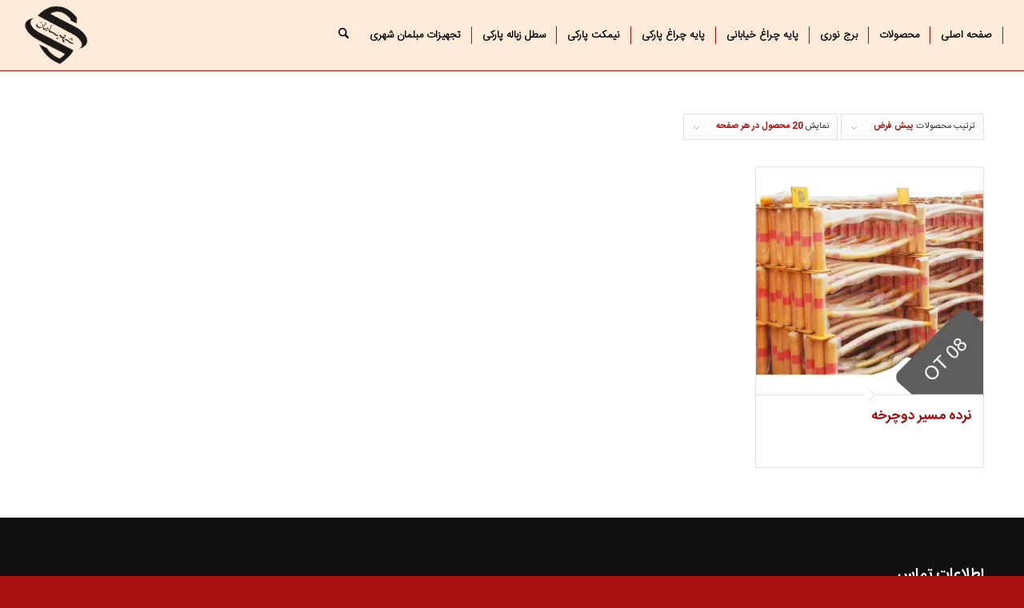

--- FILE ---
content_type: text/html; charset=UTF-8
request_url: https://shahrsamanco.ir/product-tag/%D8%B3%D8%A7%D8%AE%D8%AA-%D9%86%D8%B1%D8%AF%D9%87-%D8%AA%D8%B1%D8%A7%D9%81%DB%8C%DA%A9%DB%8C/
body_size: 20851
content:
<!DOCTYPE html>
<html dir="rtl" lang="fa-IR" class="html_stretched responsive av-preloader-disabled  html_header_top html_logo_left html_main_nav_header html_menu_right html_slim html_header_sticky_disabled html_header_shrinking_disabled html_mobile_menu_tablet html_header_searchicon html_content_align_center html_header_unstick_top_disabled html_header_stretch html_elegant-blog html_modern-blog html_av-overlay-side html_av-overlay-side-classic html_av-submenu-noclone html_entry_id_15966 av-cookies-no-cookie-consent av-no-preview av-default-lightbox html_text_menu_active av-mobile-menu-switch-default">
<head>
<meta charset="UTF-8" />


<!-- mobile setting -->
<meta name="viewport" content="width=device-width, initial-scale=1">

<!-- Scripts/CSS and wp_head hook -->
<meta name='robots' content='noindex, follow' />

	<!-- This site is optimized with the Yoast SEO Premium plugin v26.6 (Yoast SEO v26.8) - https://yoast.com/product/yoast-seo-premium-wordpress/ -->
	<title>ساخت نرده ترافیکی برچسب محصولات - گروه تولیدی شهر سامان</title>
	<meta property="og:locale" content="fa_IR" />
	<meta property="og:type" content="article" />
	<meta property="og:title" content="بایگانی‌ها % ساخت نرده ترافیکی" />
	<meta property="og:url" content="https://shahrsamanco.ir/product-tag/ساخت-نرده-ترافیکی/" />
	<meta property="og:site_name" content="گروه تولیدی شهر سامان" />
	<meta property="og:image" content="https://shahrsamanco.ir/wp-content/uploads/2018/03/LOGO-SHAHRSAMAN-copy.png" />
	<meta property="og:image:width" content="230" />
	<meta property="og:image:height" content="229" />
	<meta property="og:image:type" content="image/png" />
	<meta name="twitter:card" content="summary_large_image" />
	<meta name="twitter:site" content="@shahrsaman" />
	<script type="application/ld+json" class="yoast-schema-graph">{"@context":"https://schema.org","@graph":[{"@type":"CollectionPage","@id":"https://shahrsamanco.ir/product-tag/%d8%b3%d8%a7%d8%ae%d8%aa-%d9%86%d8%b1%d8%af%d9%87-%d8%aa%d8%b1%d8%a7%d9%81%db%8c%da%a9%db%8c/","url":"https://shahrsamanco.ir/product-tag/%d8%b3%d8%a7%d8%ae%d8%aa-%d9%86%d8%b1%d8%af%d9%87-%d8%aa%d8%b1%d8%a7%d9%81%db%8c%da%a9%db%8c/","name":"ساخت نرده ترافیکی برچسب محصولات - گروه تولیدی شهر سامان","isPartOf":{"@id":"https://shahrsamanco.ir/#website"},"primaryImageOfPage":{"@id":"https://shahrsamanco.ir/product-tag/%d8%b3%d8%a7%d8%ae%d8%aa-%d9%86%d8%b1%d8%af%d9%87-%d8%aa%d8%b1%d8%a7%d9%81%db%8c%da%a9%db%8c/#primaryimage"},"image":{"@id":"https://shahrsamanco.ir/product-tag/%d8%b3%d8%a7%d8%ae%d8%aa-%d9%86%d8%b1%d8%af%d9%87-%d8%aa%d8%b1%d8%a7%d9%81%db%8c%da%a9%db%8c/#primaryimage"},"thumbnailUrl":"https://shahrsamanco.ir/wp-content/uploads/2020/02/ot08-1.jpg","breadcrumb":{"@id":"https://shahrsamanco.ir/product-tag/%d8%b3%d8%a7%d8%ae%d8%aa-%d9%86%d8%b1%d8%af%d9%87-%d8%aa%d8%b1%d8%a7%d9%81%db%8c%da%a9%db%8c/#breadcrumb"},"inLanguage":"fa-IR"},{"@type":"ImageObject","inLanguage":"fa-IR","@id":"https://shahrsamanco.ir/product-tag/%d8%b3%d8%a7%d8%ae%d8%aa-%d9%86%d8%b1%d8%af%d9%87-%d8%aa%d8%b1%d8%a7%d9%81%db%8c%da%a9%db%8c/#primaryimage","url":"https://shahrsamanco.ir/wp-content/uploads/2020/02/ot08-1.jpg","contentUrl":"https://shahrsamanco.ir/wp-content/uploads/2020/02/ot08-1.jpg","width":799,"height":799,"caption":"نرده مسیر دوچرخه"},{"@type":"BreadcrumbList","@id":"https://shahrsamanco.ir/product-tag/%d8%b3%d8%a7%d8%ae%d8%aa-%d9%86%d8%b1%d8%af%d9%87-%d8%aa%d8%b1%d8%a7%d9%81%db%8c%da%a9%db%8c/#breadcrumb","itemListElement":[{"@type":"ListItem","position":1,"name":"خانه","item":"https://shahrsamanco.ir/%da%af%d8%b1%d9%88%d9%87-%d8%aa%d9%88%d9%84%db%8c%d8%af%db%8c-%d8%b4%d9%87%d8%b1%d8%b3%d8%a7%d9%85%d8%a7%d9%86/"},{"@type":"ListItem","position":2,"name":"ساخت نرده ترافیکی"}]},{"@type":"WebSite","@id":"https://shahrsamanco.ir/#website","url":"https://shahrsamanco.ir/","name":"گروه تولیدی شهر سامان","description":"تولید برج نوری روشنایی پایه چراغ روشنایی خیابانی پارکی","publisher":{"@id":"https://shahrsamanco.ir/#organization"},"alternateName":"شهرسامان","potentialAction":[{"@type":"SearchAction","target":{"@type":"EntryPoint","urlTemplate":"https://shahrsamanco.ir/?s={search_term_string}"},"query-input":{"@type":"PropertyValueSpecification","valueRequired":true,"valueName":"search_term_string"}}],"inLanguage":"fa-IR"},{"@type":"Organization","@id":"https://shahrsamanco.ir/#organization","name":"گروه تولیدی شهر سامان","alternateName":"shahrsaman ndustrial group","url":"https://shahrsamanco.ir/","logo":{"@type":"ImageObject","inLanguage":"fa-IR","@id":"https://shahrsamanco.ir/#/schema/logo/image/","url":"https://shahrsamanco.ir/wp-content/uploads/2018/02/LOGO-SHAHRSAMAN.jpg","contentUrl":"https://shahrsamanco.ir/wp-content/uploads/2018/02/LOGO-SHAHRSAMAN.jpg","width":230,"height":229,"caption":"گروه تولیدی شهر سامان"},"image":{"@id":"https://shahrsamanco.ir/#/schema/logo/image/"},"sameAs":["https://www.facebook.com/shahrsaman/?modal=admin_todo_tour","https://x.com/shahrsaman","https://www.instagram.com/shahrsaman/","https://www.linkedin.com/in/shahrsaman/","https://www.pinterest.com/shahrsaman/","https://www.youtube.com/channel/UCxWWRdzxiXEnOEAQFTo6JRw"]}]}</script>
	<!-- / Yoast SEO Premium plugin. -->



<link rel="alternate" type="application/rss+xml" title="خوراک گروه تولیدی شهر سامان &raquo; ساخت نرده ترافیکی برچسب" href="https://shahrsamanco.ir/product-tag/%d8%b3%d8%a7%d8%ae%d8%aa-%d9%86%d8%b1%d8%af%d9%87-%d8%aa%d8%b1%d8%a7%d9%81%db%8c%da%a9%db%8c/feed/" />
<style id='wp-img-auto-sizes-contain-inline-css' type='text/css'>
img:is([sizes=auto i],[sizes^="auto," i]){contain-intrinsic-size:3000px 1500px}
/*# sourceURL=wp-img-auto-sizes-contain-inline-css */
</style>
<style id='wp-block-library-inline-css' type='text/css'>
:root{--wp-block-synced-color:#7a00df;--wp-block-synced-color--rgb:122,0,223;--wp-bound-block-color:var(--wp-block-synced-color);--wp-editor-canvas-background:#ddd;--wp-admin-theme-color:#007cba;--wp-admin-theme-color--rgb:0,124,186;--wp-admin-theme-color-darker-10:#006ba1;--wp-admin-theme-color-darker-10--rgb:0,107,160.5;--wp-admin-theme-color-darker-20:#005a87;--wp-admin-theme-color-darker-20--rgb:0,90,135;--wp-admin-border-width-focus:2px}@media (min-resolution:192dpi){:root{--wp-admin-border-width-focus:1.5px}}.wp-element-button{cursor:pointer}:root .has-very-light-gray-background-color{background-color:#eee}:root .has-very-dark-gray-background-color{background-color:#313131}:root .has-very-light-gray-color{color:#eee}:root .has-very-dark-gray-color{color:#313131}:root .has-vivid-green-cyan-to-vivid-cyan-blue-gradient-background{background:linear-gradient(135deg,#00d084,#0693e3)}:root .has-purple-crush-gradient-background{background:linear-gradient(135deg,#34e2e4,#4721fb 50%,#ab1dfe)}:root .has-hazy-dawn-gradient-background{background:linear-gradient(135deg,#faaca8,#dad0ec)}:root .has-subdued-olive-gradient-background{background:linear-gradient(135deg,#fafae1,#67a671)}:root .has-atomic-cream-gradient-background{background:linear-gradient(135deg,#fdd79a,#004a59)}:root .has-nightshade-gradient-background{background:linear-gradient(135deg,#330968,#31cdcf)}:root .has-midnight-gradient-background{background:linear-gradient(135deg,#020381,#2874fc)}:root{--wp--preset--font-size--normal:16px;--wp--preset--font-size--huge:42px}.has-regular-font-size{font-size:1em}.has-larger-font-size{font-size:2.625em}.has-normal-font-size{font-size:var(--wp--preset--font-size--normal)}.has-huge-font-size{font-size:var(--wp--preset--font-size--huge)}.has-text-align-center{text-align:center}.has-text-align-left{text-align:left}.has-text-align-right{text-align:right}.has-fit-text{white-space:nowrap!important}#end-resizable-editor-section{display:none}.aligncenter{clear:both}.items-justified-left{justify-content:flex-start}.items-justified-center{justify-content:center}.items-justified-right{justify-content:flex-end}.items-justified-space-between{justify-content:space-between}.screen-reader-text{border:0;clip-path:inset(50%);height:1px;margin:-1px;overflow:hidden;padding:0;position:absolute;width:1px;word-wrap:normal!important}.screen-reader-text:focus{background-color:#ddd;clip-path:none;color:#444;display:block;font-size:1em;height:auto;left:5px;line-height:normal;padding:15px 23px 14px;text-decoration:none;top:5px;width:auto;z-index:100000}html :where(.has-border-color){border-style:solid}html :where([style*=border-top-color]){border-top-style:solid}html :where([style*=border-right-color]){border-right-style:solid}html :where([style*=border-bottom-color]){border-bottom-style:solid}html :where([style*=border-left-color]){border-left-style:solid}html :where([style*=border-width]){border-style:solid}html :where([style*=border-top-width]){border-top-style:solid}html :where([style*=border-right-width]){border-right-style:solid}html :where([style*=border-bottom-width]){border-bottom-style:solid}html :where([style*=border-left-width]){border-left-style:solid}html :where(img[class*=wp-image-]){height:auto;max-width:100%}:where(figure){margin:0 0 1em}html :where(.is-position-sticky){--wp-admin--admin-bar--position-offset:var(--wp-admin--admin-bar--height,0px)}@media screen and (max-width:600px){html :where(.is-position-sticky){--wp-admin--admin-bar--position-offset:0px}}

/*# sourceURL=wp-block-library-inline-css */
</style><link data-minify="1" rel='stylesheet' id='wc-blocks-style-rtl-css' href='https://shahrsamanco.ir/wp-content/cache/min/1/wp-content/plugins/woocommerce/assets/client/blocks/wc-blocks-rtl.css?ver=1767869768' type='text/css' media='all' />
<style id='global-styles-inline-css' type='text/css'>
:root{--wp--preset--aspect-ratio--square: 1;--wp--preset--aspect-ratio--4-3: 4/3;--wp--preset--aspect-ratio--3-4: 3/4;--wp--preset--aspect-ratio--3-2: 3/2;--wp--preset--aspect-ratio--2-3: 2/3;--wp--preset--aspect-ratio--16-9: 16/9;--wp--preset--aspect-ratio--9-16: 9/16;--wp--preset--color--black: #000000;--wp--preset--color--cyan-bluish-gray: #abb8c3;--wp--preset--color--white: #ffffff;--wp--preset--color--pale-pink: #f78da7;--wp--preset--color--vivid-red: #cf2e2e;--wp--preset--color--luminous-vivid-orange: #ff6900;--wp--preset--color--luminous-vivid-amber: #fcb900;--wp--preset--color--light-green-cyan: #7bdcb5;--wp--preset--color--vivid-green-cyan: #00d084;--wp--preset--color--pale-cyan-blue: #8ed1fc;--wp--preset--color--vivid-cyan-blue: #0693e3;--wp--preset--color--vivid-purple: #9b51e0;--wp--preset--color--metallic-red: #b02b2c;--wp--preset--color--maximum-yellow-red: #edae44;--wp--preset--color--yellow-sun: #eeee22;--wp--preset--color--palm-leaf: #83a846;--wp--preset--color--aero: #7bb0e7;--wp--preset--color--old-lavender: #745f7e;--wp--preset--color--steel-teal: #5f8789;--wp--preset--color--raspberry-pink: #d65799;--wp--preset--color--medium-turquoise: #4ecac2;--wp--preset--gradient--vivid-cyan-blue-to-vivid-purple: linear-gradient(135deg,rgb(6,147,227) 0%,rgb(155,81,224) 100%);--wp--preset--gradient--light-green-cyan-to-vivid-green-cyan: linear-gradient(135deg,rgb(122,220,180) 0%,rgb(0,208,130) 100%);--wp--preset--gradient--luminous-vivid-amber-to-luminous-vivid-orange: linear-gradient(135deg,rgb(252,185,0) 0%,rgb(255,105,0) 100%);--wp--preset--gradient--luminous-vivid-orange-to-vivid-red: linear-gradient(135deg,rgb(255,105,0) 0%,rgb(207,46,46) 100%);--wp--preset--gradient--very-light-gray-to-cyan-bluish-gray: linear-gradient(135deg,rgb(238,238,238) 0%,rgb(169,184,195) 100%);--wp--preset--gradient--cool-to-warm-spectrum: linear-gradient(135deg,rgb(74,234,220) 0%,rgb(151,120,209) 20%,rgb(207,42,186) 40%,rgb(238,44,130) 60%,rgb(251,105,98) 80%,rgb(254,248,76) 100%);--wp--preset--gradient--blush-light-purple: linear-gradient(135deg,rgb(255,206,236) 0%,rgb(152,150,240) 100%);--wp--preset--gradient--blush-bordeaux: linear-gradient(135deg,rgb(254,205,165) 0%,rgb(254,45,45) 50%,rgb(107,0,62) 100%);--wp--preset--gradient--luminous-dusk: linear-gradient(135deg,rgb(255,203,112) 0%,rgb(199,81,192) 50%,rgb(65,88,208) 100%);--wp--preset--gradient--pale-ocean: linear-gradient(135deg,rgb(255,245,203) 0%,rgb(182,227,212) 50%,rgb(51,167,181) 100%);--wp--preset--gradient--electric-grass: linear-gradient(135deg,rgb(202,248,128) 0%,rgb(113,206,126) 100%);--wp--preset--gradient--midnight: linear-gradient(135deg,rgb(2,3,129) 0%,rgb(40,116,252) 100%);--wp--preset--font-size--small: 1rem;--wp--preset--font-size--medium: 1.125rem;--wp--preset--font-size--large: 1.75rem;--wp--preset--font-size--x-large: clamp(1.75rem, 3vw, 2.25rem);--wp--preset--spacing--20: 0.44rem;--wp--preset--spacing--30: 0.67rem;--wp--preset--spacing--40: 1rem;--wp--preset--spacing--50: 1.5rem;--wp--preset--spacing--60: 2.25rem;--wp--preset--spacing--70: 3.38rem;--wp--preset--spacing--80: 5.06rem;--wp--preset--shadow--natural: 6px 6px 9px rgba(0, 0, 0, 0.2);--wp--preset--shadow--deep: 12px 12px 50px rgba(0, 0, 0, 0.4);--wp--preset--shadow--sharp: 6px 6px 0px rgba(0, 0, 0, 0.2);--wp--preset--shadow--outlined: 6px 6px 0px -3px rgb(255, 255, 255), 6px 6px rgb(0, 0, 0);--wp--preset--shadow--crisp: 6px 6px 0px rgb(0, 0, 0);}:root { --wp--style--global--content-size: 800px;--wp--style--global--wide-size: 1130px; }:where(body) { margin: 0; }.wp-site-blocks > .alignleft { float: left; margin-right: 2em; }.wp-site-blocks > .alignright { float: right; margin-left: 2em; }.wp-site-blocks > .aligncenter { justify-content: center; margin-left: auto; margin-right: auto; }:where(.is-layout-flex){gap: 0.5em;}:where(.is-layout-grid){gap: 0.5em;}.is-layout-flow > .alignleft{float: left;margin-inline-start: 0;margin-inline-end: 2em;}.is-layout-flow > .alignright{float: right;margin-inline-start: 2em;margin-inline-end: 0;}.is-layout-flow > .aligncenter{margin-left: auto !important;margin-right: auto !important;}.is-layout-constrained > .alignleft{float: left;margin-inline-start: 0;margin-inline-end: 2em;}.is-layout-constrained > .alignright{float: right;margin-inline-start: 2em;margin-inline-end: 0;}.is-layout-constrained > .aligncenter{margin-left: auto !important;margin-right: auto !important;}.is-layout-constrained > :where(:not(.alignleft):not(.alignright):not(.alignfull)){max-width: var(--wp--style--global--content-size);margin-left: auto !important;margin-right: auto !important;}.is-layout-constrained > .alignwide{max-width: var(--wp--style--global--wide-size);}body .is-layout-flex{display: flex;}.is-layout-flex{flex-wrap: wrap;align-items: center;}.is-layout-flex > :is(*, div){margin: 0;}body .is-layout-grid{display: grid;}.is-layout-grid > :is(*, div){margin: 0;}body{padding-top: 0px;padding-right: 0px;padding-bottom: 0px;padding-left: 0px;}a:where(:not(.wp-element-button)){text-decoration: underline;}:root :where(.wp-element-button, .wp-block-button__link){background-color: #32373c;border-width: 0;color: #fff;font-family: inherit;font-size: inherit;font-style: inherit;font-weight: inherit;letter-spacing: inherit;line-height: inherit;padding-top: calc(0.667em + 2px);padding-right: calc(1.333em + 2px);padding-bottom: calc(0.667em + 2px);padding-left: calc(1.333em + 2px);text-decoration: none;text-transform: inherit;}.has-black-color{color: var(--wp--preset--color--black) !important;}.has-cyan-bluish-gray-color{color: var(--wp--preset--color--cyan-bluish-gray) !important;}.has-white-color{color: var(--wp--preset--color--white) !important;}.has-pale-pink-color{color: var(--wp--preset--color--pale-pink) !important;}.has-vivid-red-color{color: var(--wp--preset--color--vivid-red) !important;}.has-luminous-vivid-orange-color{color: var(--wp--preset--color--luminous-vivid-orange) !important;}.has-luminous-vivid-amber-color{color: var(--wp--preset--color--luminous-vivid-amber) !important;}.has-light-green-cyan-color{color: var(--wp--preset--color--light-green-cyan) !important;}.has-vivid-green-cyan-color{color: var(--wp--preset--color--vivid-green-cyan) !important;}.has-pale-cyan-blue-color{color: var(--wp--preset--color--pale-cyan-blue) !important;}.has-vivid-cyan-blue-color{color: var(--wp--preset--color--vivid-cyan-blue) !important;}.has-vivid-purple-color{color: var(--wp--preset--color--vivid-purple) !important;}.has-metallic-red-color{color: var(--wp--preset--color--metallic-red) !important;}.has-maximum-yellow-red-color{color: var(--wp--preset--color--maximum-yellow-red) !important;}.has-yellow-sun-color{color: var(--wp--preset--color--yellow-sun) !important;}.has-palm-leaf-color{color: var(--wp--preset--color--palm-leaf) !important;}.has-aero-color{color: var(--wp--preset--color--aero) !important;}.has-old-lavender-color{color: var(--wp--preset--color--old-lavender) !important;}.has-steel-teal-color{color: var(--wp--preset--color--steel-teal) !important;}.has-raspberry-pink-color{color: var(--wp--preset--color--raspberry-pink) !important;}.has-medium-turquoise-color{color: var(--wp--preset--color--medium-turquoise) !important;}.has-black-background-color{background-color: var(--wp--preset--color--black) !important;}.has-cyan-bluish-gray-background-color{background-color: var(--wp--preset--color--cyan-bluish-gray) !important;}.has-white-background-color{background-color: var(--wp--preset--color--white) !important;}.has-pale-pink-background-color{background-color: var(--wp--preset--color--pale-pink) !important;}.has-vivid-red-background-color{background-color: var(--wp--preset--color--vivid-red) !important;}.has-luminous-vivid-orange-background-color{background-color: var(--wp--preset--color--luminous-vivid-orange) !important;}.has-luminous-vivid-amber-background-color{background-color: var(--wp--preset--color--luminous-vivid-amber) !important;}.has-light-green-cyan-background-color{background-color: var(--wp--preset--color--light-green-cyan) !important;}.has-vivid-green-cyan-background-color{background-color: var(--wp--preset--color--vivid-green-cyan) !important;}.has-pale-cyan-blue-background-color{background-color: var(--wp--preset--color--pale-cyan-blue) !important;}.has-vivid-cyan-blue-background-color{background-color: var(--wp--preset--color--vivid-cyan-blue) !important;}.has-vivid-purple-background-color{background-color: var(--wp--preset--color--vivid-purple) !important;}.has-metallic-red-background-color{background-color: var(--wp--preset--color--metallic-red) !important;}.has-maximum-yellow-red-background-color{background-color: var(--wp--preset--color--maximum-yellow-red) !important;}.has-yellow-sun-background-color{background-color: var(--wp--preset--color--yellow-sun) !important;}.has-palm-leaf-background-color{background-color: var(--wp--preset--color--palm-leaf) !important;}.has-aero-background-color{background-color: var(--wp--preset--color--aero) !important;}.has-old-lavender-background-color{background-color: var(--wp--preset--color--old-lavender) !important;}.has-steel-teal-background-color{background-color: var(--wp--preset--color--steel-teal) !important;}.has-raspberry-pink-background-color{background-color: var(--wp--preset--color--raspberry-pink) !important;}.has-medium-turquoise-background-color{background-color: var(--wp--preset--color--medium-turquoise) !important;}.has-black-border-color{border-color: var(--wp--preset--color--black) !important;}.has-cyan-bluish-gray-border-color{border-color: var(--wp--preset--color--cyan-bluish-gray) !important;}.has-white-border-color{border-color: var(--wp--preset--color--white) !important;}.has-pale-pink-border-color{border-color: var(--wp--preset--color--pale-pink) !important;}.has-vivid-red-border-color{border-color: var(--wp--preset--color--vivid-red) !important;}.has-luminous-vivid-orange-border-color{border-color: var(--wp--preset--color--luminous-vivid-orange) !important;}.has-luminous-vivid-amber-border-color{border-color: var(--wp--preset--color--luminous-vivid-amber) !important;}.has-light-green-cyan-border-color{border-color: var(--wp--preset--color--light-green-cyan) !important;}.has-vivid-green-cyan-border-color{border-color: var(--wp--preset--color--vivid-green-cyan) !important;}.has-pale-cyan-blue-border-color{border-color: var(--wp--preset--color--pale-cyan-blue) !important;}.has-vivid-cyan-blue-border-color{border-color: var(--wp--preset--color--vivid-cyan-blue) !important;}.has-vivid-purple-border-color{border-color: var(--wp--preset--color--vivid-purple) !important;}.has-metallic-red-border-color{border-color: var(--wp--preset--color--metallic-red) !important;}.has-maximum-yellow-red-border-color{border-color: var(--wp--preset--color--maximum-yellow-red) !important;}.has-yellow-sun-border-color{border-color: var(--wp--preset--color--yellow-sun) !important;}.has-palm-leaf-border-color{border-color: var(--wp--preset--color--palm-leaf) !important;}.has-aero-border-color{border-color: var(--wp--preset--color--aero) !important;}.has-old-lavender-border-color{border-color: var(--wp--preset--color--old-lavender) !important;}.has-steel-teal-border-color{border-color: var(--wp--preset--color--steel-teal) !important;}.has-raspberry-pink-border-color{border-color: var(--wp--preset--color--raspberry-pink) !important;}.has-medium-turquoise-border-color{border-color: var(--wp--preset--color--medium-turquoise) !important;}.has-vivid-cyan-blue-to-vivid-purple-gradient-background{background: var(--wp--preset--gradient--vivid-cyan-blue-to-vivid-purple) !important;}.has-light-green-cyan-to-vivid-green-cyan-gradient-background{background: var(--wp--preset--gradient--light-green-cyan-to-vivid-green-cyan) !important;}.has-luminous-vivid-amber-to-luminous-vivid-orange-gradient-background{background: var(--wp--preset--gradient--luminous-vivid-amber-to-luminous-vivid-orange) !important;}.has-luminous-vivid-orange-to-vivid-red-gradient-background{background: var(--wp--preset--gradient--luminous-vivid-orange-to-vivid-red) !important;}.has-very-light-gray-to-cyan-bluish-gray-gradient-background{background: var(--wp--preset--gradient--very-light-gray-to-cyan-bluish-gray) !important;}.has-cool-to-warm-spectrum-gradient-background{background: var(--wp--preset--gradient--cool-to-warm-spectrum) !important;}.has-blush-light-purple-gradient-background{background: var(--wp--preset--gradient--blush-light-purple) !important;}.has-blush-bordeaux-gradient-background{background: var(--wp--preset--gradient--blush-bordeaux) !important;}.has-luminous-dusk-gradient-background{background: var(--wp--preset--gradient--luminous-dusk) !important;}.has-pale-ocean-gradient-background{background: var(--wp--preset--gradient--pale-ocean) !important;}.has-electric-grass-gradient-background{background: var(--wp--preset--gradient--electric-grass) !important;}.has-midnight-gradient-background{background: var(--wp--preset--gradient--midnight) !important;}.has-small-font-size{font-size: var(--wp--preset--font-size--small) !important;}.has-medium-font-size{font-size: var(--wp--preset--font-size--medium) !important;}.has-large-font-size{font-size: var(--wp--preset--font-size--large) !important;}.has-x-large-font-size{font-size: var(--wp--preset--font-size--x-large) !important;}
/*# sourceURL=global-styles-inline-css */
</style>

<style id='woocommerce-inline-inline-css' type='text/css'>
.woocommerce form .form-row .required { visibility: hidden; }
/*# sourceURL=woocommerce-inline-inline-css */
</style>
<link data-minify="1" rel='stylesheet' id='brands-styles-css' href='https://shahrsamanco.ir/wp-content/cache/min/1/wp-content/plugins/woocommerce/assets/css/brands.css?ver=1767869768' type='text/css' media='all' />
<link data-minify="1" rel='stylesheet' id='avia-merged-styles-css' href='https://shahrsamanco.ir/wp-content/cache/min/1/wp-content/uploads/dynamic_avia/avia-merged-styles-acc584f61cdf23904cb19fdeb21d93b1---696fa6f625136.css?ver=1768925151' type='text/css' media='all' />
<style id='rocket-lazyload-inline-css' type='text/css'>
.rll-youtube-player{position:relative;padding-bottom:56.23%;height:0;overflow:hidden;max-width:100%;}.rll-youtube-player:focus-within{outline: 2px solid currentColor;outline-offset: 5px;}.rll-youtube-player iframe{position:absolute;top:0;left:0;width:100%;height:100%;z-index:100;background:0 0}.rll-youtube-player img{bottom:0;display:block;left:0;margin:auto;max-width:100%;width:100%;position:absolute;right:0;top:0;border:none;height:auto;-webkit-transition:.4s all;-moz-transition:.4s all;transition:.4s all}.rll-youtube-player img:hover{-webkit-filter:brightness(75%)}.rll-youtube-player .play{height:100%;width:100%;left:0;top:0;position:absolute;background:url(https://shahrsamanco.ir/wp-content/plugins/wp-rocket/assets/img/youtube.png) no-repeat center;background-color: transparent !important;cursor:pointer;border:none;}
/*# sourceURL=rocket-lazyload-inline-css */
</style>
<script type="text/javascript" src="https://shahrsamanco.ir/wp-includes/js/jquery/jquery.min.js?ver=3.7.1" id="jquery-core-js"></script>
<script type="text/javascript" src="https://shahrsamanco.ir/wp-includes/js/jquery/jquery-migrate.min.js?ver=3.4.1" id="jquery-migrate-js"></script>
<script type="text/javascript" src="https://shahrsamanco.ir/wp-content/plugins/woocommerce/assets/js/jquery-blockui/jquery.blockUI.min.js?ver=2.7.0-wc.10.1.0" id="jquery-blockui-js" defer="defer" data-wp-strategy="defer"></script>
<script type="text/javascript" src="https://shahrsamanco.ir/wp-content/plugins/woocommerce/assets/js/js-cookie/js.cookie.min.js?ver=2.1.4-wc.10.1.0" id="js-cookie-js" defer="defer" data-wp-strategy="defer"></script>
<script type="text/javascript" id="woocommerce-js-extra">
/* <![CDATA[ */
var woocommerce_params = {"ajax_url":"/wp-admin/admin-ajax.php","wc_ajax_url":"/?wc-ajax=%%endpoint%%","i18n_password_show":"\u0646\u0645\u0627\u06cc\u0634 \u0631\u0645\u0632 \u0639\u0628\u0648\u0631","i18n_password_hide":"\u0645\u062e\u0641\u06cc\u200c\u0633\u0627\u0632\u06cc \u0631\u0645\u0632 \u0639\u0628\u0648\u0631"};
//# sourceURL=woocommerce-js-extra
/* ]]> */
</script>
<script type="text/javascript" src="https://shahrsamanco.ir/wp-content/plugins/woocommerce/assets/js/frontend/woocommerce.min.js?ver=10.1.0" id="woocommerce-js" defer="defer" data-wp-strategy="defer"></script>
<script data-minify="1" type="text/javascript" src="https://shahrsamanco.ir/wp-content/cache/min/1/wp-content/uploads/dynamic_avia/avia-head-scripts-1d96794713bdafc3a0c4f6582e44d6a9---696fa6f62b720.js?ver=1768925151" id="avia-head-scripts-js"></script>

<link rel="icon" href="https://shahrsamanco.ir/wp-content/uploads/2019/01/cropped-LOGO-SHAHRSAMAN-copy.jpg" type="image/x-icon">
<!--[if lt IE 9]><script src="https://shahrsamanco.ir/wp-content/themes/enfold/js/html5shiv.js"></script><![endif]--><link rel="profile" href="https://gmpg.org/xfn/11" />
<link rel="alternate" type="application/rss+xml" title="گروه تولیدی شهر سامان RSS2 Feed" href="https://shahrsamanco.ir/feed/" />
<link rel="pingback" href="https://shahrsamanco.ir/xmlrpc.php" />
	<noscript><style>.woocommerce-product-gallery{ opacity: 1 !important; }</style></noscript>
	
<!-- To speed up the rendering and to display the site as fast as possible to the user we include some styles and scripts for above the fold content inline -->
<script type="text/javascript">'use strict';var avia_is_mobile=!1;if(/Android|webOS|iPhone|iPad|iPod|BlackBerry|IEMobile|Opera Mini/i.test(navigator.userAgent)&&'ontouchstart' in document.documentElement){avia_is_mobile=!0;document.documentElement.className+=' avia_mobile '}
else{document.documentElement.className+=' avia_desktop '};document.documentElement.className+=' js_active ';(function(){var e=['-webkit-','-moz-','-ms-',''],n='',o=!1,a=!1;for(var t in e){if(e[t]+'transform' in document.documentElement.style){o=!0;n=e[t]+'transform'};if(e[t]+'perspective' in document.documentElement.style){a=!0}};if(o){document.documentElement.className+=' avia_transform '};if(a){document.documentElement.className+=' avia_transform3d '};if(typeof document.getElementsByClassName=='function'&&typeof document.documentElement.getBoundingClientRect=='function'&&avia_is_mobile==!1){if(n&&window.innerHeight>0){setTimeout(function(){var e=0,o={},a=0,t=document.getElementsByClassName('av-parallax'),i=window.pageYOffset||document.documentElement.scrollTop;for(e=0;e<t.length;e++){t[e].style.top='0px';o=t[e].getBoundingClientRect();a=Math.ceil((window.innerHeight+i-o.top)*0.3);t[e].style[n]='translate(0px, '+a+'px)';t[e].style.top='auto';t[e].className+=' enabled-parallax '}},50)}}})();</script><link rel="icon" href="https://shahrsamanco.ir/wp-content/uploads/2019/01/cropped-LOGO-SHAHRSAMAN-copy-36x36.jpg" sizes="32x32" />
<link rel="icon" href="https://shahrsamanco.ir/wp-content/uploads/2019/01/cropped-LOGO-SHAHRSAMAN-copy-450x450.jpg" sizes="192x192" />
<link rel="apple-touch-icon" href="https://shahrsamanco.ir/wp-content/uploads/2019/01/cropped-LOGO-SHAHRSAMAN-copy-180x180.jpg" />
<meta name="msapplication-TileImage" content="https://shahrsamanco.ir/wp-content/uploads/2019/01/cropped-LOGO-SHAHRSAMAN-copy-450x450.jpg" />
		<style type="text/css" id="wp-custom-css">
			.single_add_to_cart_button,
.add_to_cart_button,
.product_type_simple,
.product_type_variable {
    display: none !important;
}
.price, .woocommerce-Price-amount {
    display: none !important;
}
		</style>
		<style type="text/css">
		@font-face {font-family: 'entypo-fontello-enfold'; font-weight: normal; font-style: normal; font-display: auto;
		src: url('https://shahrsamanco.ir/wp-content/themes/enfold/config-templatebuilder/avia-template-builder/assets/fonts/entypo-fontello-enfold/entypo-fontello-enfold.woff2') format('woff2'),
		url('https://shahrsamanco.ir/wp-content/themes/enfold/config-templatebuilder/avia-template-builder/assets/fonts/entypo-fontello-enfold/entypo-fontello-enfold.woff') format('woff'),
		url('https://shahrsamanco.ir/wp-content/themes/enfold/config-templatebuilder/avia-template-builder/assets/fonts/entypo-fontello-enfold/entypo-fontello-enfold.ttf') format('truetype'),
		url('https://shahrsamanco.ir/wp-content/themes/enfold/config-templatebuilder/avia-template-builder/assets/fonts/entypo-fontello-enfold/entypo-fontello-enfold.svg#entypo-fontello-enfold') format('svg'),
		url('https://shahrsamanco.ir/wp-content/themes/enfold/config-templatebuilder/avia-template-builder/assets/fonts/entypo-fontello-enfold/entypo-fontello-enfold.eot'),
		url('https://shahrsamanco.ir/wp-content/themes/enfold/config-templatebuilder/avia-template-builder/assets/fonts/entypo-fontello-enfold/entypo-fontello-enfold.eot?#iefix') format('embedded-opentype');
		}

		#top .avia-font-entypo-fontello-enfold, body .avia-font-entypo-fontello-enfold, html body [data-av_iconfont='entypo-fontello-enfold']:before{ font-family: 'entypo-fontello-enfold'; }
		
		@font-face {font-family: 'entypo-fontello'; font-weight: normal; font-style: normal; font-display: auto;
		src: url('https://shahrsamanco.ir/wp-content/themes/enfold/config-templatebuilder/avia-template-builder/assets/fonts/entypo-fontello/entypo-fontello.woff2') format('woff2'),
		url('https://shahrsamanco.ir/wp-content/themes/enfold/config-templatebuilder/avia-template-builder/assets/fonts/entypo-fontello/entypo-fontello.woff') format('woff'),
		url('https://shahrsamanco.ir/wp-content/themes/enfold/config-templatebuilder/avia-template-builder/assets/fonts/entypo-fontello/entypo-fontello.ttf') format('truetype'),
		url('https://shahrsamanco.ir/wp-content/themes/enfold/config-templatebuilder/avia-template-builder/assets/fonts/entypo-fontello/entypo-fontello.svg#entypo-fontello') format('svg'),
		url('https://shahrsamanco.ir/wp-content/themes/enfold/config-templatebuilder/avia-template-builder/assets/fonts/entypo-fontello/entypo-fontello.eot'),
		url('https://shahrsamanco.ir/wp-content/themes/enfold/config-templatebuilder/avia-template-builder/assets/fonts/entypo-fontello/entypo-fontello.eot?#iefix') format('embedded-opentype');
		}

		#top .avia-font-entypo-fontello, body .avia-font-entypo-fontello, html body [data-av_iconfont='entypo-fontello']:before{ font-family: 'entypo-fontello'; }
		</style>

<!--
Debugging Info for Theme support: 

Theme: Enfold
Version: 7.1.2
Installed: enfold
AviaFramework Version: 5.6
AviaBuilder Version: 6.0
aviaElementManager Version: 1.0.1
- - - - - - - - - - -
ChildTheme: Enfold Child Theme
ChildTheme Version: 1.0
ChildTheme Installed: enfold

- - - - - - - - - - -
ML:512-PU:67-PLA:10
WP:6.9
Compress: CSS:all theme files - JS:all theme files
Updates: disabled
PLAu:8
--><noscript><style id="rocket-lazyload-nojs-css">.rll-youtube-player, [data-lazy-src]{display:none !important;}</style></noscript>
<meta name="generator" content="WP Rocket 3.20.2" data-wpr-features="wpr_minify_js wpr_lazyload_images wpr_lazyload_iframes wpr_minify_css wpr_preload_links wpr_desktop" /></head>

<body id="top" class="rtl archive tax-product_tag term-1633 wp-custom-logo wp-theme-enfold wp-child-theme-enfold-child stretched no_sidebar_border avia-mobile-no-animations rtl_columns av-curtain-numeric iransansweb-bold-custom iransansweb-bold iransanswebfanum-light-custom iransanswebfanum-light  theme-enfold woocommerce woocommerce-page woocommerce-no-js avia-woocommerce-30 av-recaptcha-enabled av-google-badge-hide" itemscope="itemscope" itemtype="https://schema.org/WebPage" >

	
	<div id='wrap_all'>

	
<header id='header' class='all_colors header_color light_bg_color  av_header_top av_logo_left av_main_nav_header av_menu_right av_slim av_header_sticky_disabled av_header_shrinking_disabled av_header_stretch av_mobile_menu_tablet av_header_searchicon av_header_unstick_top_disabled av_seperator_small_border av_bottom_nav_disabled ' aria-label="هدر" data-av_shrink_factor='50' role="banner" itemscope="itemscope" itemtype="https://schema.org/WPHeader" >

		<div  id='header_main' class='container_wrap container_wrap_logo'>

        <div class='container av-logo-container'><div class='inner-container'><span class='logo avia-standard-logo'><a href='https://shahrsamanco.ir/' class='' aria-label='LOGO-SHAHRSAMAN-copy' title='LOGO-SHAHRSAMAN-copy'><picture title="LOGO-SHAHRSAMAN-copy">
<source type="image/webp" data-lazy-srcset="https://shahrsamanco.ir/wp-content/uploads/2023/11/LOGO-SHAHRSAMAN-copy.png.webp"/>
<img src="data:image/svg+xml,%3Csvg%20xmlns='http://www.w3.org/2000/svg'%20viewBox='0%200%20300%20100'%3E%3C/svg%3E" height="100" width="300" alt="گروه تولیدی شهر سامان" data-lazy-src="https://shahrsamanco.ir/wp-content/uploads/2023/11/LOGO-SHAHRSAMAN-copy.png"/><noscript><img src="https://shahrsamanco.ir/wp-content/uploads/2023/11/LOGO-SHAHRSAMAN-copy.png" height="100" width="300" alt="گروه تولیدی شهر سامان"/></noscript>
</picture>
</a></span><nav class='main_menu' data-selectname='انتخاب برگه'  role="navigation" itemscope="itemscope" itemtype="https://schema.org/SiteNavigationElement" ><div class="avia-menu av-main-nav-wrap"><ul role="menu" class="menu av-main-nav" id="avia-menu"><li role="menuitem" id="menu-item-17243" class="menu-item menu-item-type-post_type menu-item-object-page menu-item-home menu-item-top-level menu-item-top-level-1"><a href="https://shahrsamanco.ir/" itemprop="url" tabindex="0"><span class="avia-bullet"></span><span class="avia-menu-text">صفحه اصلی</span><span class="avia-menu-fx"><span class="avia-arrow-wrap"><span class="avia-arrow"></span></span></span></a></li>
<li role="menuitem" id="menu-item-17244" class="menu-item menu-item-type-post_type menu-item-object-page menu-item-has-children menu-item-mega-parent  menu-item-top-level menu-item-top-level-2"><a href="https://shahrsamanco.ir/shop/" itemprop="url" tabindex="0"><span class="avia-bullet"></span><span class="avia-menu-text">محصولات</span><span class="avia-menu-fx"><span class="avia-arrow-wrap"><span class="avia-arrow"></span></span></span></a>
<div class='avia_mega_div avia_mega6 twelve units'>

<ul class="sub-menu">
	<li role="menuitem" id="menu-item-19996" class="menu-item menu-item-type-taxonomy menu-item-object-product_cat avia_mega_menu_columns_6 three units  avia_mega_menu_columns_first"><span class='mega_menu_title heading-color av-special-font'><a href='https://shahrsamanco.ir/product-category/%d8%a8%d8%b1%d8%ac-%d9%86%d9%88%d8%b1%d9%8a/'>برج‌های نوری</a></span></li>
	<li role="menuitem" id="menu-item-19978" class="menu-item menu-item-type-taxonomy menu-item-object-product_cat avia_mega_menu_columns_6 three units "><span class='mega_menu_title heading-color av-special-font'><a href='https://shahrsamanco.ir/product-category/%d9%be%d8%a7%d9%8a%d9%87-%da%86%d8%b1%d8%a7%d8%ba-%d8%ae%d9%8a%d8%a7%d8%a8%d8%a7%d9%86%d9%8a/'>پايه چراغ‌های خيابانی</a></span></li>
	<li role="menuitem" id="menu-item-19981" class="menu-item menu-item-type-taxonomy menu-item-object-product_cat avia_mega_menu_columns_6 three units "><span class='mega_menu_title heading-color av-special-font'><a href='https://shahrsamanco.ir/product-category/%d9%be%d8%a7%db%8c%d9%87-%da%86%d8%b1%d8%a7%d8%ba-%d8%af%da%a9%d9%88%d8%b1%d8%a7%d8%aa%db%8c%d9%88-%d8%b4%d9%87%d8%b1%db%8c/'>پایه چراغ‌های دکوراتیو</a></span></li>
	<li role="menuitem" id="menu-item-19998" class="menu-item menu-item-type-taxonomy menu-item-object-product_cat avia_mega_menu_columns_6 three units "><span class='mega_menu_title heading-color av-special-font'><a href='https://shahrsamanco.ir/product-category/%da%86%d8%b1%d8%a7%d8%ba-%d9%be%d8%a7%d8%b1%da%a9%db%8c/'>پایه چراغ‌های پارکی</a></span></li>
	<li role="menuitem" id="menu-item-19997" class="menu-item menu-item-type-taxonomy menu-item-object-product_cat avia_mega_menu_columns_6 three units "><span class='mega_menu_title heading-color av-special-font'><a href='https://shahrsamanco.ir/product-category/%d9%be%d8%a7%db%8c%d9%87-%da%86%d8%b1%d8%a7%d8%ba-%d9%87%d8%a7%db%8c-%da%86%d9%85%d9%86%db%8c/'>پایه چراغ‌های چمنی</a></span></li>
	<li role="menuitem" id="menu-item-20069" class="menu-item menu-item-type-taxonomy menu-item-object-product_cat avia_mega_menu_columns_6 three units avia_mega_menu_columns_last"><span class='mega_menu_title heading-color av-special-font'><a href='https://shahrsamanco.ir/product-category/%d9%82%d8%b7%d8%b9%d8%a7%d8%aa-%d9%be%d8%a7%db%8c%d9%87-%d8%af%da%a9%d9%88%d8%b1%d8%a7%d8%aa%db%8c%d9%88/'>قطعات پایه دکوراتیو</a></span></li>

</ul><ul class="sub-menu avia_mega_hr">
	<li role="menuitem" id="menu-item-19975" class="menu-item menu-item-type-taxonomy menu-item-object-product_cat avia_mega_menu_columns_6 three units  avia_mega_menu_columns_first"><span class='mega_menu_title heading-color av-special-font'><a href='https://shahrsamanco.ir/product-category/%d9%be%d8%a7%db%8c%d9%87-%da%86%d8%b1%d8%a7%d8%ba-%d9%87%d8%a7%db%8c-%da%86%d9%85%d9%86%db%8c/'>پایه چراغ‌های چمنی</a></span></li>
	<li role="menuitem" id="menu-item-20000" class="menu-item menu-item-type-taxonomy menu-item-object-product_cat avia_mega_menu_columns_6 three units "><span class='mega_menu_title heading-color av-special-font'><a href='https://shahrsamanco.ir/product-category/%d9%be%d8%a7%db%8c%d9%87-%d9%be%d8%b1%da%86%d9%85-%d8%b4%d9%87%d8%b1%db%8c/'>میله پرچم لوله‌ای</a></span></li>
	<li role="menuitem" id="menu-item-19980" class="menu-item menu-item-type-taxonomy menu-item-object-product_cat avia_mega_menu_columns_6 three units "><span class='mega_menu_title heading-color av-special-font'><a href='https://shahrsamanco.ir/product-category/%d9%be%d8%a7%db%8c%d9%87-%d8%a8%d9%84%d9%88%d8%a7%d8%b1%db%8c/'>پایه بلواری فلزی</a></span></li>
	<li role="menuitem" id="menu-item-19999" class="menu-item menu-item-type-taxonomy menu-item-object-product_cat avia_mega_menu_columns_6 three units "><span class='mega_menu_title heading-color av-special-font'><a href='https://shahrsamanco.ir/product-category/%d9%86%db%8c%d9%85%da%a9%d8%aa-%d9%be%d8%a7%d8%b1%da%a9%db%8c/'>نیمکت‌های پارکی فلزی</a></span></li>
	<li role="menuitem" id="menu-item-19974" class="menu-item menu-item-type-taxonomy menu-item-object-product_cat avia_mega_menu_columns_6 three units "><span class='mega_menu_title heading-color av-special-font'><a href='https://shahrsamanco.ir/product-category/%d9%85%d8%ae%d8%b2%d9%86-%d8%b2%d8%a8%d8%a7%d9%84%d9%87-%d9%be%d8%a7%d8%b1%da%a9%db%8c/'>مخزن‌های زباله پارکی</a></span></li>
	<li role="menuitem" id="menu-item-19995" class="menu-item menu-item-type-taxonomy menu-item-object-product_cat avia_mega_menu_columns_6 three units avia_mega_menu_columns_last"><span class='mega_menu_title heading-color av-special-font'><a href='https://shahrsamanco.ir/product-category/%d8%a2%d9%84%d8%a7%da%86%db%8c%d9%82-%d8%b4%d9%87%d8%b1%db%8c/'>آلاچیق شهری فلزی</a></span></li>

</ul><ul class="sub-menu avia_mega_hr">
	<li role="menuitem" id="menu-item-19992" class="menu-item menu-item-type-taxonomy menu-item-object-product_cat avia_mega_menu_columns_6 three units  avia_mega_menu_columns_first"><span class='mega_menu_title heading-color av-special-font'><a href='https://shahrsamanco.ir/product-category/%d9%85%d8%ad%d8%b5%d9%88%d9%84%d8%a7%d8%aa-%d8%b3%d9%86%da%af-%d9%85%d8%b5%d9%86%d9%88%d8%b9%db%8c/'>محصولات سنگ مصنوعی</a></span></li>
	<li role="menuitem" id="menu-item-19991" class="menu-item menu-item-type-taxonomy menu-item-object-product_cat avia_mega_menu_columns_6 three units "><span class='mega_menu_title heading-color av-special-font'><a href='https://shahrsamanco.ir/product-category/%d9%84%d9%88%d8%a7%d8%b2%d9%85-%d8%a8%d8%a7%d8%b2%db%8c-%d9%81%d9%84%d8%b2%db%8c-%da%a9%d9%88%d8%af%da%a9%d8%a7%d9%86/'>لوازم بازی فلزی کودکان</a></span></li>
	<li role="menuitem" id="menu-item-19977" class="menu-item menu-item-type-taxonomy menu-item-object-product_cat avia_mega_menu_columns_6 three units "><span class='mega_menu_title heading-color av-special-font'><a href='https://shahrsamanco.ir/product-category/%d8%a7%d9%84%d9%85%d8%a7%d9%86-%d9%87%d8%a7%db%8c-%d8%b4%d9%87%d8%b1%db%8c/'>المان های شهری فلزی</a></span></li>
	<li role="menuitem" id="menu-item-20667" class="menu-item menu-item-type-taxonomy menu-item-object-product_cat avia_mega_menu_columns_6 three units "><span class='mega_menu_title heading-color av-special-font'><a href='https://shahrsamanco.ir/product-category/%d8%b3%d8%aa-%d9%84%d9%88%d8%a7%d8%b2%d9%85-%d9%88%d8%b1%d8%b2%d8%b4%db%8c-%d9%be%d8%a7%d8%b1%da%a9%db%8c/'>ست لوازم ورزشی پارکی</a></span></li>
	<li role="menuitem" id="menu-item-20666" class="menu-item menu-item-type-taxonomy menu-item-object-product_cat avia_mega_menu_columns_6 three units "><span class='mega_menu_title heading-color av-special-font'><a href='https://shahrsamanco.ir/product-category/%d8%b3%d8%aa-%d9%88%d8%b1%d8%b2%d8%b4%db%8c-%d9%85%d8%b9%d9%84%d9%88%d9%84%db%8c%d9%86/'>ست ورزشی معلولین</a></span></li>
	<li role="menuitem" id="menu-item-19993" class="menu-item menu-item-type-taxonomy menu-item-object-product_cat avia_mega_menu_columns_6 three units avia_mega_menu_columns_last"><span class='mega_menu_title heading-color av-special-font'><a href='https://shahrsamanco.ir/product-category/%d9%85%d8%ad%d8%b5%d9%88%d9%84%d8%a7%d8%aa-%d9%85%d8%b1%d8%aa%d8%a8%d8%b7/'>محصولات مرتبط</a></span></li>
</ul>

</div>
</li>
<li role="menuitem" id="menu-item-19935" class="menu-item menu-item-type-post_type menu-item-object-post menu-item-has-children menu-item-mega-parent  menu-item-top-level menu-item-top-level-3"><a href="https://shahrsamanco.ir/%d8%a8%d8%b1%d8%ac-%d9%86%d9%88%d8%b1%db%8c-%db%8c%d8%a7-%d8%a8%d8%b1%d8%ac-%d8%b1%d9%88%d8%b4%d9%86%d8%a7%db%8c%db%8c/" itemprop="url" tabindex="0"><span class="avia-bullet"></span><span class="avia-menu-text">برج نوری</span><span class="avia-menu-fx"><span class="avia-arrow-wrap"><span class="avia-arrow"></span></span></span></a>
<div class='avia_mega_div avia_mega6 twelve units'>

<ul class="sub-menu">
	<li role="menuitem" id="menu-item-19940" class="menu-item menu-item-type-post_type menu-item-object-post avia_mega_menu_columns_6 three units  avia_mega_menu_columns_first"><span class='mega_menu_title heading-color av-special-font'><a href='https://shahrsamanco.ir/%d9%84%db%8c%d8%b3%d8%aa-%d9%82%db%8c%d9%85%d8%aa-%d9%84%d8%ad%d8%b8%d9%87-%d8%a7%db%8c-%d8%a8%d8%b1%d8%ac-%d9%86%d9%88%d8%b1%db%8c/'>لیست قیمت لحظه ای برج نوری</a></span></li>
	<li role="menuitem" id="menu-item-20167" class="menu-item menu-item-type-post_type menu-item-object-post avia_mega_menu_columns_6 three units "><span class='mega_menu_title heading-color av-special-font'><a href='https://shahrsamanco.ir/%d8%b4%d8%b1%da%a9%d8%aa-%d8%b3%d8%a7%d8%b2%d9%86%d8%af%d9%87-%d8%a8%d8%b1%d8%ac-%d9%86%d9%88%d8%b1%db%8c/'>شرکت سازنده برج نوری</a></span></li>
	<li role="menuitem" id="menu-item-19929" class="menu-item menu-item-type-post_type menu-item-object-post avia_mega_menu_columns_6 three units "><span class='mega_menu_title heading-color av-special-font'><a href='https://shahrsamanco.ir/%d8%a7%d9%86%d9%88%d8%a7%d8%b9-%d8%a8%d8%b1%d8%ac-%d9%86%d9%88%d8%b1%db%8c/'>انواع برج نوری روشنایی</a></span></li>
	<li role="menuitem" id="menu-item-20169" class="menu-item menu-item-type-post_type menu-item-object-post avia_mega_menu_columns_6 three units "><span class='mega_menu_title heading-color av-special-font'><a href='https://shahrsamanco.ir/%d8%ae%d8%b1%db%8c%d8%af-%d8%a8%d8%b1%d8%ac-%d9%86%d9%88%d8%b1%db%8c/'>خرید برج نوری هد متحرک</a></span></li>
	<li role="menuitem" id="menu-item-19930" class="menu-item menu-item-type-post_type menu-item-object-post avia_mega_menu_columns_6 three units "><span class='mega_menu_title heading-color av-special-font'><a href='https://shahrsamanco.ir/%d8%a8%d8%b1%d8%ac-%d9%86%d9%88%d8%b1-%db%8c%d8%a7-%d8%af%da%a9%d9%84-%d9%86%d9%88%d8%b1/'>برج نور یا دکل نور</a></span></li>
	<li role="menuitem" id="menu-item-19931" class="menu-item menu-item-type-post_type menu-item-object-post avia_mega_menu_columns_6 three units avia_mega_menu_columns_last"><span class='mega_menu_title heading-color av-special-font'><a href='https://shahrsamanco.ir/%d8%a8%d8%b1%d8%ac-%d9%86%d9%88%d8%b1%db%8c-%d8%a7%d8%b1%d8%b2%d8%a7%d9%86-%d9%82%db%8c%d9%85%d8%aa/'>برج نوری ارزان قیمت</a></span></li>

</ul><ul class="sub-menu avia_mega_hr">
	<li role="menuitem" id="menu-item-19932" class="menu-item menu-item-type-post_type menu-item-object-post avia_mega_menu_columns_6 three units  avia_mega_menu_columns_first"><span class='mega_menu_title heading-color av-special-font'><a href='https://shahrsamanco.ir/%d8%a8%d8%b1%d8%ac-%d9%86%d9%88%d8%b1%db%8c-%d8%a8%d8%a7-%d9%87%d8%af-%d9%be%d8%b1%d8%af%d9%87-%d8%a7%db%8c/'>برج نوری با هد پرده ای</a></span></li>
	<li role="menuitem" id="menu-item-19933" class="menu-item menu-item-type-post_type menu-item-object-post avia_mega_menu_columns_6 three units "><span class='mega_menu_title heading-color av-special-font'><a href='https://shahrsamanco.ir/%d8%a8%d8%b1%d8%ac-%d9%86%d9%88%d8%b1%db%8c-%d8%a8%d8%b1%d9%82%db%8c/'>برج نوری برقی موتوردار</a></span></li>
	<li role="menuitem" id="menu-item-19934" class="menu-item menu-item-type-post_type menu-item-object-post avia_mega_menu_columns_6 three units "><span class='mega_menu_title heading-color av-special-font'><a href='https://shahrsamanco.ir/%d8%a8%d8%b1%d8%ac-%d9%86%d9%88%d8%b1%db%8c-%d8%af%d8%b3%d8%aa%db%8c/'>برج نوری دستی چند وجهی</a></span></li>
	<li role="menuitem" id="menu-item-19936" class="menu-item menu-item-type-post_type menu-item-object-post avia_mega_menu_columns_6 three units "><span class='mega_menu_title heading-color av-special-font'><a href='https://shahrsamanco.ir/%d9%be%d8%b1%d9%88%da%98%da%a9%d8%aa%d9%88%d8%b1-%d8%a8%d8%b1%d8%ac-%d9%86%d9%88%d8%b1%db%8c/'>پروژکتور برج نوری</a></span></li>
	<li role="menuitem" id="menu-item-19937" class="menu-item menu-item-type-post_type menu-item-object-post avia_mega_menu_columns_6 three units "><span class='mega_menu_title heading-color av-special-font'><a href='https://shahrsamanco.ir/%d8%aa%d9%88%d9%84%db%8c%d8%af-%d8%a8%d8%b1%d8%ac-%d9%86%d9%88%d8%b1%db%8c/'>تولید برج نوری</a></span></li>
	<li role="menuitem" id="menu-item-19938" class="menu-item menu-item-type-post_type menu-item-object-post avia_mega_menu_columns_6 three units avia_mega_menu_columns_last"><span class='mega_menu_title heading-color av-special-font'><a href='https://shahrsamanco.ir/%d8%b7%d8%b1%d8%a7%d8%ad%db%8c-%d8%a8%d8%b1%d8%ac-%d8%b1%d9%88%d8%b4%d9%86%d8%a7%db%8c%db%8c/'>طراحی برج روشنایی</a></span></li>

</ul><ul class="sub-menu avia_mega_hr">
	<li role="menuitem" id="menu-item-19939" class="menu-item menu-item-type-post_type menu-item-object-post avia_mega_menu_columns_3 three units  avia_mega_menu_columns_first"><span class='mega_menu_title heading-color av-special-font'><a href='https://shahrsamanco.ir/%d9%81%d9%88%d9%86%d8%af%d8%a7%d8%b3%db%8c%d9%88%d9%86-%d8%a8%d8%b1%d8%ac-%d9%86%d9%88%d8%b1%db%8c/'>فونداسیون آماده برج نوری</a></span></li>
	<li role="menuitem" id="menu-item-19941" class="menu-item menu-item-type-post_type menu-item-object-post avia_mega_menu_columns_3 three units "><span class='mega_menu_title heading-color av-special-font'><a href='https://shahrsamanco.ir/%d9%85%d8%b4%d8%ae%d8%b5%d8%a7%d8%aa-%d9%81%d9%86%db%8c-%d8%a8%d8%b1%d8%ac-%d9%86%d9%88%d8%b1%db%8c/'>مشخصات فنی برج نوری روشنایی</a></span></li>
	<li role="menuitem" id="menu-item-19942" class="menu-item menu-item-type-post_type menu-item-object-post avia_mega_menu_columns_3 three units avia_mega_menu_columns_last"><span class='mega_menu_title heading-color av-special-font'><a href='https://shahrsamanco.ir/%d9%86%d8%b5%d8%a8-%d8%a8%d8%b1%d8%ac-%d9%86%d9%88%d8%b1%db%8c/'>نصب برج نوری</a></span></li>
</ul>

</div>
</li>
<li role="menuitem" id="menu-item-19949" class="menu-item menu-item-type-post_type menu-item-object-post menu-item-has-children menu-item-mega-parent  menu-item-top-level menu-item-top-level-4"><a href="https://shahrsamanco.ir/%d9%be%d8%a7%db%8c%d9%87-%da%86%d8%b1%d8%a7%d8%ba-%d8%ae%db%8c%d8%a7%d8%a8%d8%a7%d9%86%db%8c-%d8%b1%d9%88%d8%b4%d9%86%d8%a7%db%8c%db%8c/" itemprop="url" tabindex="0"><span class="avia-bullet"></span><span class="avia-menu-text">پایه چراغ خیابانی</span><span class="avia-menu-fx"><span class="avia-arrow-wrap"><span class="avia-arrow"></span></span></span></a>
<div class='avia_mega_div avia_mega6 twelve units'>

<ul class="sub-menu">
	<li role="menuitem" id="menu-item-19948" class="menu-item menu-item-type-post_type menu-item-object-post avia_mega_menu_columns_6 three units  avia_mega_menu_columns_first"><span class='mega_menu_title heading-color av-special-font'><a href='https://shahrsamanco.ir/%d9%be%d8%a7%db%8c%d9%87-%da%86%d8%b1%d8%a7%d8%ba-%da%86%d9%86%d8%af-%d9%88%d8%ac%d9%87%db%8c/'>پایه‌ چراغ چند وجهی</a></span></li>
	<li role="menuitem" id="menu-item-19951" class="menu-item menu-item-type-post_type menu-item-object-post avia_mega_menu_columns_6 three units "><span class='mega_menu_title heading-color av-special-font'><a href='https://shahrsamanco.ir/%d9%be%d8%a7%db%8c%d9%87-%da%86%d8%b1%d8%a7%d8%ba-%d9%84%d9%88%d9%84%d9%87-%d8%a7%db%8c/'>پایه چراغ لوله ای</a></span></li>
	<li role="menuitem" id="menu-item-19952" class="menu-item menu-item-type-post_type menu-item-object-post avia_mega_menu_columns_6 three units "><span class='mega_menu_title heading-color av-special-font'><a href='https://shahrsamanco.ir/%d9%be%d8%a7%db%8c%d9%87-%da%86%d8%b1%d8%a7%d8%ba-%db%8c%da%a9-%d8%aa%da%a9%d9%87/'>پایه چراغ یک تکه</a></span></li>
	<li role="menuitem" id="menu-item-19953" class="menu-item menu-item-type-post_type menu-item-object-post avia_mega_menu_columns_6 three units "><span class='mega_menu_title heading-color av-special-font'><a href='https://shahrsamanco.ir/%d8%aa%d9%88%d9%84%db%8c%d8%af-%d9%be%d8%a7%db%8c%d9%87-%da%86%d8%b1%d8%a7%d8%ba-%d8%ae%db%8c%d8%a7%d8%a8%d8%a7%d9%86%db%8c/'>تولید پایه چراغ خیابانی</a></span></li>
	<li role="menuitem" id="menu-item-19954" class="menu-item menu-item-type-post_type menu-item-object-post avia_mega_menu_columns_6 three units "><span class='mega_menu_title heading-color av-special-font'><a href='https://shahrsamanco.ir/%d8%ae%d8%b1%db%8c%d8%af-%d9%be%d8%a7%db%8c%d9%87-%da%86%d8%b1%d8%a7%d8%ba-%d8%ae%db%8c%d8%a7%d8%a8%d8%a7%d9%86%db%8c/'>خرید پایه چراغ خیابانی</a></span></li>
	<li role="menuitem" id="menu-item-19958" class="menu-item menu-item-type-post_type menu-item-object-post avia_mega_menu_columns_6 three units avia_mega_menu_columns_last"><span class='mega_menu_title heading-color av-special-font'><a href='https://shahrsamanco.ir/%d9%84%db%8c%d8%b3%d8%aa-%d9%82%db%8c%d9%85%d8%aa-%d9%be%d8%a7%db%8c%d9%87-%d9%87%d8%a7%db%8c-%d8%b1%d9%88%d8%b4%d9%86%d8%a7%db%8c%db%8c/'>لیست قیمت پایه چراغ روشنایی</a></span></li>

</ul><ul class="sub-menu avia_mega_hr">
	<li role="menuitem" id="menu-item-19955" class="menu-item menu-item-type-post_type menu-item-object-post avia_mega_menu_columns_6 three units  avia_mega_menu_columns_first"><span class='mega_menu_title heading-color av-special-font'><a href='https://shahrsamanco.ir/%d8%ae%d8%b1%db%8c%d8%af-%d8%aa%db%8c%d8%b1-%d8%a8%d8%b1%d9%82-%d9%81%d9%84%d8%b2%db%8c/'>خرید تیر برق فلزی</a></span></li>
	<li role="menuitem" id="menu-item-19943" class="menu-item menu-item-type-post_type menu-item-object-post avia_mega_menu_columns_6 three units "><span class='mega_menu_title heading-color av-special-font'><a href='https://shahrsamanco.ir/%d8%a7%d9%86%d9%88%d8%a7%d8%b9-%d9%be%d8%a7%db%8c%d9%87-%da%86%d8%b1%d8%a7%d8%ba-%d8%b1%d9%88%d8%b4%d9%86%d8%a7%db%8c%db%8c/'>انواع پایه چراغ روشنایی</a></span></li>
	<li role="menuitem" id="menu-item-19944" class="menu-item menu-item-type-post_type menu-item-object-post avia_mega_menu_columns_6 three units "><span class='mega_menu_title heading-color av-special-font'><a href='https://shahrsamanco.ir/%d9%be%d8%a7%db%8c%d9%87-%da%86%d8%b1%d8%a7%d8%ba-%d8%a2%d9%87%d9%86%db%8c/'>پایه چراغ آهنی</a></span></li>
	<li role="menuitem" id="menu-item-19945" class="menu-item menu-item-type-post_type menu-item-object-post avia_mega_menu_columns_6 three units "><span class='mega_menu_title heading-color av-special-font'><a href='https://shahrsamanco.ir/%d9%be%d8%a7%db%8c%d9%87-%da%86%d8%b1%d8%a7%d8%ba-%d8%a7%d8%b1%d8%b2%d8%a7%d9%86/'>پایه چراغ ارزان</a></span></li>
	<li role="menuitem" id="menu-item-20036" class="menu-item menu-item-type-post_type menu-item-object-post avia_mega_menu_columns_6 three units "><span class='mega_menu_title heading-color av-special-font'><a href='https://shahrsamanco.ir/%da%86%d8%b1%d8%a7%d8%ba-%d9%81%d8%b6%d8%a7%db%8c-%d8%a8%d8%a7%d8%b2/'>چراغ فضای باز</a></span></li>
	<li role="menuitem" id="menu-item-19946" class="menu-item menu-item-type-post_type menu-item-object-post avia_mega_menu_columns_6 three units avia_mega_menu_columns_last"><span class='mega_menu_title heading-color av-special-font'><a href='https://shahrsamanco.ir/%d9%be%d8%a7%db%8c%d9%87-%da%86%d8%b1%d8%a7%d8%ba-%d8%aa%d8%b1%da%a9%d9%85%d9%86%d8%b3%d8%aa%d8%a7%d9%86/'>پایه چراغ ترکمنستان</a></span></li>

</ul><ul class="sub-menu avia_mega_hr">
	<li role="menuitem" id="menu-item-19947" class="menu-item menu-item-type-post_type menu-item-object-post avia_mega_menu_columns_6 three units  avia_mega_menu_columns_first"><span class='mega_menu_title heading-color av-special-font'><a href='https://shahrsamanco.ir/%d9%be%d8%a7%db%8c%d9%87-%da%86%d8%b1%d8%a7%d8%ba-%d8%aa%da%a9-%d8%af%d8%b1%d8%b2-%d8%ac%d9%88%d8%b4/'>پایه چراغ تک درز جوش</a></span></li>
	<li role="menuitem" id="menu-item-19950" class="menu-item menu-item-type-post_type menu-item-object-post avia_mega_menu_columns_6 three units "><span class='mega_menu_title heading-color av-special-font'><a href='https://shahrsamanco.ir/%d9%be%d8%a7%db%8c%d9%87-%da%86%d8%b1%d8%a7%d8%ba-%d8%af%da%a9%d9%88%d8%b1%d8%a7%d8%aa%db%8c%d9%88/'>پایه چراغ دکوراتیو خیابانی</a></span></li>
	<li role="menuitem" id="menu-item-20196" class="menu-item menu-item-type-post_type menu-item-object-post avia_mega_menu_columns_6 three units "><span class='mega_menu_title heading-color av-special-font'><a href='https://shahrsamanco.ir/%d8%aa%d8%a8%d8%af%db%8c%d9%84-%d9%be%d8%a7%db%8c%d9%87-%da%86%d8%b1%d8%a7%d8%ba-%d9%84%d9%88%d9%84%d9%87-%d8%a7%db%8c-%d8%a8%d9%87-%d8%af%da%a9%d9%88%d8%b1%d8%a7%d8%aa%db%8c%d9%88/'>تبدیل پایه چراغ لوله ای به دکوراتیو</a></span></li>
	<li role="menuitem" id="menu-item-19959" class="menu-item menu-item-type-post_type menu-item-object-post avia_mega_menu_columns_6 three units "><span class='mega_menu_title heading-color av-special-font'><a href='https://shahrsamanco.ir/%d9%85%d8%a8%d9%84%d9%87-%d9%be%d8%a7%db%8c%d9%87-%da%86%d8%b1%d8%a7%d8%ba-%d8%af%da%a9%d9%88%d8%b1%d8%a7%d8%aa%db%8c%d9%88/'>مبله پایه چراغ دکوراتیو</a></span></li>
	<li role="menuitem" id="menu-item-19957" class="menu-item menu-item-type-post_type menu-item-object-post avia_mega_menu_columns_6 three units "><span class='mega_menu_title heading-color av-special-font'><a href='https://shahrsamanco.ir/%d8%b3%d8%a7%d8%ae%d8%aa-%d8%aa%db%8c%d8%b1-%da%86%d8%b1%d8%a7%d8%ba-%d8%a8%d8%b1%d9%82-%d9%81%d9%84%d8%b2%db%8c/'>ساخت تیر چراغ برق فلزی</a></span></li>
	<li role="menuitem" id="menu-item-19960" class="menu-item menu-item-type-post_type menu-item-object-post avia_mega_menu_columns_6 three units avia_mega_menu_columns_last"><span class='mega_menu_title heading-color av-special-font'><a href='https://shahrsamanco.ir/%d9%86%d8%b5%d8%a8-%d9%be%d8%a7%db%8c%d9%87-%da%86%d8%b1%d8%a7%d8%ba-%d8%b1%d9%88%d8%b4%d9%86%d8%a7%db%8c%db%8c/'>نصب پایه چراغ روشنایی</a></span></li>
</ul>

</div>
</li>
<li role="menuitem" id="menu-item-19965" class="menu-item menu-item-type-post_type menu-item-object-post menu-item-has-children menu-item-mega-parent  menu-item-top-level menu-item-top-level-5"><a href="https://shahrsamanco.ir/%d9%be%d8%a7%db%8c%d9%87-%da%86%d8%b1%d8%a7%d8%ba-%d9%be%d8%a7%d8%b1%da%a9%db%8c-%d8%b4%d9%87%d8%b1%db%8c/" itemprop="url" tabindex="0"><span class="avia-bullet"></span><span class="avia-menu-text">پایه چراغ پارکی</span><span class="avia-menu-fx"><span class="avia-arrow-wrap"><span class="avia-arrow"></span></span></span></a>
<div class='avia_mega_div avia_mega6 twelve units'>

<ul class="sub-menu">
	<li role="menuitem" id="menu-item-19970" class="menu-item menu-item-type-post_type menu-item-object-post avia_mega_menu_columns_6 three units  avia_mega_menu_columns_first"><span class='mega_menu_title heading-color av-special-font'><a href='https://shahrsamanco.ir/%d9%82%db%8c%d9%85%d8%aa-%da%86%d8%b1%d8%a7%d8%ba-%d9%be%d8%a7%d8%b1%da%a9%db%8c/'>قیمت چراغ پارکی</a></span></li>
	<li role="menuitem" id="menu-item-19969" class="menu-item menu-item-type-post_type menu-item-object-post avia_mega_menu_columns_6 three units "><span class='mega_menu_title heading-color av-special-font'><a href='https://shahrsamanco.ir/%d9%82%db%8c%d9%85%d8%aa-%d9%be%d8%a7%db%8c%d9%87-%d9%81%d9%84%d8%b2%db%8c-%da%86%d8%b1%d8%a7%d8%ba-%d8%a8%d8%b1%d9%82%d9%82%db%8c%d9%85%d8%aa-%d9%be%d8%a7%db%8c%d9%87-%d9%81%d9%84%d8%b2%db%8c-%da%86/'>قیمت پایه فلزی چراغ برق</a></span></li>
	<li role="menuitem" id="menu-item-19961" class="menu-item menu-item-type-post_type menu-item-object-post avia_mega_menu_columns_6 three units "><span class='mega_menu_title heading-color av-special-font'><a href='https://shahrsamanco.ir/%d8%a7%d8%a8%d8%b9%d8%a7%d8%af-%d9%81%d9%88%d9%86%d8%af%d8%a7%d8%b3%db%8c%d9%88%d9%86-%d9%be%d8%a7%db%8c%d9%87-%da%86%d8%b1%d8%a7%d8%ba/'>ابعاد فونداسیون پایه چراغ</a></span></li>
	<li role="menuitem" id="menu-item-19962" class="menu-item menu-item-type-post_type menu-item-object-post avia_mega_menu_columns_6 three units "><span class='mega_menu_title heading-color av-special-font'><a href='https://shahrsamanco.ir/%d8%a7%d9%86%d9%88%d8%a7%d8%b9-%da%86%d8%b1%d8%a7%d8%ba-%d9%be%d8%a7%d8%b1%da%a9%db%8c/'>انواع چراغ پارکی</a></span></li>
	<li role="menuitem" id="menu-item-19966" class="menu-item menu-item-type-post_type menu-item-object-post avia_mega_menu_columns_6 three units "><span class='mega_menu_title heading-color av-special-font'><a href='https://shahrsamanco.ir/%d8%aa%d9%88%d9%84%db%8c%d8%af-%da%86%d8%b1%d8%a7%d8%ba-%d9%be%d8%a7%d8%b1%da%a9%db%8c/'>تولید چراغ پارکی</a></span></li>
	<li role="menuitem" id="menu-item-19967" class="menu-item menu-item-type-post_type menu-item-object-post avia_mega_menu_columns_6 three units avia_mega_menu_columns_last"><span class='mega_menu_title heading-color av-special-font'><a href='https://shahrsamanco.ir/%da%86%d8%b1%d8%a7%d8%ba-%d9%85%d8%ad%d9%88%d8%b7%d9%87/'>چراغ محوطه فلزی</a></span></li>

</ul><ul class="sub-menu avia_mega_hr">
	<li role="menuitem" id="menu-item-19968" class="menu-item menu-item-type-post_type menu-item-object-post avia_mega_menu_columns_2 three units  avia_mega_menu_columns_first"><span class='mega_menu_title heading-color av-special-font'><a href='https://shahrsamanco.ir/%d8%ae%d8%b1%db%8c%d8%af-%d9%be%d8%a7%db%8c%d9%87-%da%86%d8%b1%d8%a7%d8%ba-%d9%be%d8%a7%d8%b1%da%a9%db%8c/'>خرید پایه چراغ پارکی</a></span></li>
	<li role="menuitem" id="menu-item-19964" class="menu-item menu-item-type-post_type menu-item-object-post avia_mega_menu_columns_2 three units avia_mega_menu_columns_last"><span class='mega_menu_title heading-color av-special-font'><a href='https://shahrsamanco.ir/%d9%be%d8%a7%db%8c%d9%87-%d8%a8%d8%aa%d9%86%db%8c-%da%86%d8%b1%d8%a7%d8%ba-%d9%be%d8%a7%d8%b1%da%a9%db%8c/'>پایه بتنی چراغ پارکی</a></span></li>
</ul>

</div>
</li>
<li role="menuitem" id="menu-item-20005" class="menu-item menu-item-type-post_type menu-item-object-post menu-item-has-children menu-item-mega-parent  menu-item-top-level menu-item-top-level-6"><a href="https://shahrsamanco.ir/%d9%86%db%8c%d9%85%da%a9%d8%aa-%d9%be%d8%a7%d8%b1%da%a9%db%8c-%db%8c%d8%a7-%d8%b5%d9%86%d8%af%d9%84%db%8c-%d9%be%d8%a7%d8%b1%da%a9%db%8c/" itemprop="url" tabindex="0"><span class="avia-bullet"></span><span class="avia-menu-text">نیمکت پارکی</span><span class="avia-menu-fx"><span class="avia-arrow-wrap"><span class="avia-arrow"></span></span></span></a>
<div class='avia_mega_div avia_mega5 twelve units'>

<ul class="sub-menu">
	<li role="menuitem" id="menu-item-20004" class="menu-item menu-item-type-post_type menu-item-object-post avia_mega_menu_columns_5 three units  avia_mega_menu_columns_first"><span class='mega_menu_title heading-color av-special-font'><a href='https://shahrsamanco.ir/%d9%82%db%8c%d9%85%d8%aa-%d9%86%db%8c%d9%85%da%a9%d8%aa-%d9%be%d8%a7%d8%b1%da%a9%db%8c/'>قیمت نیمکت پارکی</a></span></li>
	<li role="menuitem" id="menu-item-20001" class="menu-item menu-item-type-post_type menu-item-object-post avia_mega_menu_columns_5 three units "><span class='mega_menu_title heading-color av-special-font'><a href='https://shahrsamanco.ir/%d8%a7%d9%86%d9%88%d8%a7%d8%b9-%d9%86%db%8c%d9%85%da%a9%d8%aa-%d9%be%d8%a7%d8%b1%da%a9%db%8c/'>انواع نیمکت پارکی</a></span></li>
	<li role="menuitem" id="menu-item-20002" class="menu-item menu-item-type-post_type menu-item-object-post avia_mega_menu_columns_5 three units "><span class='mega_menu_title heading-color av-special-font'><a href='https://shahrsamanco.ir/%d8%aa%d9%88%d9%84%db%8c%d8%af-%d9%86%db%8c%d9%85%da%a9%d8%aa-%d9%be%d8%a7%d8%b1%da%a9%db%8c/'>تولید نیمکت پارکی</a></span></li>
	<li role="menuitem" id="menu-item-20003" class="menu-item menu-item-type-post_type menu-item-object-post avia_mega_menu_columns_5 three units "><span class='mega_menu_title heading-color av-special-font'><a href='https://shahrsamanco.ir/%d9%81%d8%b1%d9%88%d8%b4-%d9%86%db%8c%d9%85%da%a9%d8%aa-%d9%be%d8%a7%d8%b1%da%a9%db%8c/'>فروش نیمکت پارکی</a></span></li>
	<li role="menuitem" id="menu-item-20006" class="menu-item menu-item-type-post_type menu-item-object-post avia_mega_menu_columns_5 three units avia_mega_menu_columns_last"><span class='mega_menu_title heading-color av-special-font'><a href='https://shahrsamanco.ir/%d9%86%db%8c%d9%85%da%a9%d8%aa-%d8%b3%d9%86%da%af%db%8c-%d9%be%d8%a7%d8%b1%da%a9%db%8c/'>نیمکت سنگی پارکی</a></span></li>
</ul>

</div>
</li>
<li role="menuitem" id="menu-item-20009" class="menu-item menu-item-type-post_type menu-item-object-post menu-item-has-children menu-item-mega-parent  menu-item-top-level menu-item-top-level-7"><a href="https://shahrsamanco.ir/%d8%b3%d8%b7%d9%84-%d9%88-%d9%85%d8%ae%d8%b2%d9%86-%d8%b2%d8%a8%d8%a7%d9%84%d9%87-%d9%81%d9%84%d8%b2%db%8c-%d8%b4%d9%87%d8%b1%db%8c/" itemprop="url" tabindex="0"><span class="avia-bullet"></span><span class="avia-menu-text">سطل زباله پارکی</span><span class="avia-menu-fx"><span class="avia-arrow-wrap"><span class="avia-arrow"></span></span></span></a>
<div class='avia_mega_div avia_mega4 twelve units'>

<ul class="sub-menu">
	<li role="menuitem" id="menu-item-20007" class="menu-item menu-item-type-post_type menu-item-object-post avia_mega_menu_columns_4 three units  avia_mega_menu_columns_first"><span class='mega_menu_title heading-color av-special-font'><a href='https://shahrsamanco.ir/%d8%a7%d9%86%d9%88%d8%a7%d8%b9-%d9%85%d8%ae%d8%b2%d9%86-%d8%b2%d8%a8%d8%a7%d9%84%d9%87-%d8%b4%d9%87%d8%b1%db%8c/'>انواع مخزن زباله شهری</a></span></li>
	<li role="menuitem" id="menu-item-20008" class="menu-item menu-item-type-post_type menu-item-object-post avia_mega_menu_columns_4 three units "><span class='mega_menu_title heading-color av-special-font'><a href='https://shahrsamanco.ir/%d8%aa%d9%88%d9%84%db%8c%d8%af-%d9%85%d8%ae%d8%b2%d9%86-%d8%b2%d8%a8%d8%a7%d9%84%d9%87-%d9%be%d8%a7%d8%b1%da%a9%db%8c/'>تولید مخزن زباله پارکی</a></span></li>
	<li role="menuitem" id="menu-item-20010" class="menu-item menu-item-type-post_type menu-item-object-post avia_mega_menu_columns_4 three units "><span class='mega_menu_title heading-color av-special-font'><a href='https://shahrsamanco.ir/%d9%82%db%8c%d9%85%d8%aa-%d8%b3%d8%b7%d9%84-%d8%b2%d8%a8%d8%a7%d9%84%d9%87-%d9%be%d8%a7%d8%b1%da%a9%db%8c/'>قیمت سطل زباله پارکی</a></span></li>
	<li role="menuitem" id="menu-item-20011" class="menu-item menu-item-type-post_type menu-item-object-post avia_mega_menu_columns_4 three units avia_mega_menu_columns_last"><span class='mega_menu_title heading-color av-special-font'><a href='https://shahrsamanco.ir/%d8%b3%d8%aa-%d9%86%db%8c%d9%85%da%a9%d8%aa-%d9%be%d8%a7%d8%b1%da%a9%db%8c-%d8%a8%d8%a7-%d9%85%d8%ae%d8%b2%d9%86-%d8%b2%d8%a8%d8%a7%d9%84%d9%87-%d9%be%d8%a7%d8%b1%da%a9%db%8c/'>ست نیمکت با مخزن زباله پارکی</a></span></li>
</ul>

</div>
</li>
<li role="menuitem" id="menu-item-20034" class="menu-item menu-item-type-post_type menu-item-object-post menu-item-has-children menu-item-mega-parent  menu-item-top-level menu-item-top-level-8"><a href="https://shahrsamanco.ir/%d8%aa%d8%ac%d9%87%db%8c%d8%b2%d8%a7%d8%aa-%d9%85%d8%a8%d9%84%d9%85%d8%a7%d9%86-%d8%b4%d9%87%d8%b1%db%8c/" itemprop="url" tabindex="0"><span class="avia-bullet"></span><span class="avia-menu-text">تجهیزات مبلمان شهری</span><span class="avia-menu-fx"><span class="avia-arrow-wrap"><span class="avia-arrow"></span></span></span></a>
<div class='avia_mega_div avia_mega5 twelve units'>

<ul class="sub-menu">
	<li role="menuitem" id="menu-item-20031" class="menu-item menu-item-type-post_type menu-item-object-post avia_mega_menu_columns_5 three units  avia_mega_menu_columns_first"><span class='mega_menu_title heading-color av-special-font'><a href='https://shahrsamanco.ir/%d9%be%d8%a7%db%8c%d9%87-%d9%be%d8%b1%da%86%d9%85-%d9%84%d9%88%d9%84%d9%87-%d8%a7%db%8c-%d8%b4%d9%87%d8%b1%db%8c/'>پایه پرچم لوله‌ای شهری</a></span></li>
	<li role="menuitem" id="menu-item-20032" class="menu-item menu-item-type-post_type menu-item-object-post avia_mega_menu_columns_5 three units "><span class='mega_menu_title heading-color av-special-font'><a href='https://shahrsamanco.ir/%d9%be%d8%a7%db%8c%d9%87-%d9%be%d8%b1%da%86%d9%85-%d9%85%d8%b1%d8%aa%d9%81%d8%b9/'>پایه پرچم مرتفع چندوجهی گالوانیزه گرم</a></span></li>
	<li role="menuitem" id="menu-item-20022" class="menu-item menu-item-type-post_type menu-item-object-post avia_mega_menu_columns_5 three units "><span class='mega_menu_title heading-color av-special-font'><a href='https://shahrsamanco.ir/%d9%88%d8%b3%d8%a7%db%8c%d9%84-%d8%a8%d8%a7%d8%b2%db%8c-%d9%be%d8%a7%d8%b1%da%a9/'>وسایل بازی پارک</a></span></li>
	<li role="menuitem" id="menu-item-20033" class="menu-item menu-item-type-post_type menu-item-object-post avia_mega_menu_columns_5 three units "><span class='mega_menu_title heading-color av-special-font'><a href='https://shahrsamanco.ir/%d9%be%d8%a7%db%8c%d9%87-%d8%aa%d8%b1%d8%a7%d9%81%db%8c%da%a9%db%8c-%d8%b4%d9%87%d8%b1%db%8c/'>پایه ترافیکی شهری</a></span></li>
	<li role="menuitem" id="menu-item-20037" class="menu-item menu-item-type-post_type menu-item-object-post avia_mega_menu_columns_5 three units avia_mega_menu_columns_last"><span class='mega_menu_title heading-color av-special-font'><a href='https://shahrsamanco.ir/%d9%be%d8%a7%db%8c%d9%87-%d8%af%d9%88%d8%b1%d8%a8%db%8c%d9%86-%d9%87%d8%a7%db%8c-%d9%86%d8%b8%d8%a7%d8%b1%d8%aa%db%8c-%d8%aa%d8%b1%d8%a7%d9%81%db%8c%da%a9%db%8c/'>دکل پایه دوربین های نظارتی – ترافیکی</a></span></li>
</ul>

</div>
</li>
<li id="menu-item-search" class="noMobile menu-item menu-item-search-dropdown menu-item-avia-special" role="menuitem"><a class="avia-svg-icon avia-font-svg_entypo-fontello" aria-label="جستجو" href="?s=" rel="nofollow" title="Click to open the search input field" data-avia-search-tooltip="
&lt;search&gt;
	&lt;form role=&quot;search&quot; action=&quot;https://shahrsamanco.ir/&quot; id=&quot;searchform&quot; method=&quot;get&quot; class=&quot;&quot;&gt;
		&lt;div&gt;
&lt;span class=&#039;av_searchform_search avia-svg-icon avia-font-svg_entypo-fontello&#039; data-av_svg_icon=&#039;search&#039; data-av_iconset=&#039;svg_entypo-fontello&#039;&gt;&lt;svg version=&quot;1.1&quot; xmlns=&quot;http://www.w3.org/2000/svg&quot; width=&quot;25&quot; height=&quot;32&quot; viewBox=&quot;0 0 25 32&quot; preserveAspectRatio=&quot;xMidYMid meet&quot; aria-labelledby=&#039;av-svg-title-1&#039; aria-describedby=&#039;av-svg-desc-1&#039; role=&quot;graphics-symbol&quot; aria-hidden=&quot;true&quot;&gt;
&lt;title id=&#039;av-svg-title-1&#039;&gt;Search&lt;/title&gt;
&lt;desc id=&#039;av-svg-desc-1&#039;&gt;Search&lt;/desc&gt;
&lt;path d=&quot;M24.704 24.704q0.96 1.088 0.192 1.984l-1.472 1.472q-1.152 1.024-2.176 0l-6.080-6.080q-2.368 1.344-4.992 1.344-4.096 0-7.136-3.040t-3.040-7.136 2.88-7.008 6.976-2.912 7.168 3.040 3.072 7.136q0 2.816-1.472 5.184zM3.008 13.248q0 2.816 2.176 4.992t4.992 2.176 4.832-2.016 2.016-4.896q0-2.816-2.176-4.96t-4.992-2.144-4.832 2.016-2.016 4.832z&quot;&gt;&lt;/path&gt;
&lt;/svg&gt;&lt;/span&gt;			&lt;input type=&quot;submit&quot; value=&quot;&quot; id=&quot;searchsubmit&quot; class=&quot;button&quot; title=&quot;Enter at least 3 characters to show search results in a dropdown or click to route to search result page to show all results&quot; /&gt;
			&lt;input type=&quot;search&quot; id=&quot;s&quot; name=&quot;s&quot; value=&quot;&quot; aria-label=&#039;جستجو&#039; placeholder=&#039;جستجو&#039; required /&gt;
		&lt;/div&gt;
	&lt;/form&gt;
&lt;/search&gt;
" data-av_svg_icon='search' data-av_iconset='svg_entypo-fontello'><svg version="1.1" xmlns="http://www.w3.org/2000/svg" width="25" height="32" viewBox="0 0 25 32" preserveAspectRatio="xMidYMid meet" aria-labelledby='av-svg-title-2' aria-describedby='av-svg-desc-2' role="graphics-symbol" aria-hidden="true">
<title id='av-svg-title-2'>Click to open the search input field</title>
<desc id='av-svg-desc-2'>Click to open the search input field</desc>
<path d="M24.704 24.704q0.96 1.088 0.192 1.984l-1.472 1.472q-1.152 1.024-2.176 0l-6.080-6.080q-2.368 1.344-4.992 1.344-4.096 0-7.136-3.040t-3.040-7.136 2.88-7.008 6.976-2.912 7.168 3.040 3.072 7.136q0 2.816-1.472 5.184zM3.008 13.248q0 2.816 2.176 4.992t4.992 2.176 4.832-2.016 2.016-4.896q0-2.816-2.176-4.96t-4.992-2.144-4.832 2.016-2.016 4.832z"></path>
</svg><span class="avia_hidden_link_text">جستجو</span></a></li><li class="av-burger-menu-main menu-item-avia-special " role="menuitem">
	        			<a href="#" aria-label="منو" aria-hidden="false">
							<span class="av-hamburger av-hamburger--spin av-js-hamburger">
								<span class="av-hamburger-box">
						          <span class="av-hamburger-inner"></span>
						          <strong>منو</strong>
								</span>
							</span>
							<span class="avia_hidden_link_text">منو</span>
						</a>
	        		   </li></ul></div></nav></div> </div> 
		<!-- end container_wrap-->
		</div>
<div data-rocket-location-hash="0c956cb4d9fc3ef64f1b16f80546eb88" class="header_bg"></div>
<!-- end header -->
</header>

	<div id='main' class='all_colors' data-scroll-offset='0'>

	<div class='container_wrap container_wrap_first main_color fullsize template-shop shop_columns_4'><div class="container"><header class="woocommerce-products-header">
			<h1 class="woocommerce-products-header__title page-title">ساخت نرده ترافیکی</h1>
	
	</header>
<main class='template-shop content av-content-full alpha units'  role="main" itemprop="mainContentOfPage" itemscope="itemscope" itemtype="https://schema.org/SomeProducts" ><div class='entry-content-wrapper'><div class="woocommerce-notices-wrapper"></div><div class="product-sorting avia-product-sorting"><ul class="sort-param sort-param-order"><li><span class='currently-selected'>ترتیب محصولات:  <strong>پیش فرض</strong></span><ul><li class="current-param"><a class='avia-product-sorting-link' data-href='?avia_extended_shop_select=yes&product_order=default' rel="nofollow"><span class='avia-bullet'></span>پیش فرض</a></li><li><a class='avia-product-sorting-link' data-href='?product_sort=asc&avia_extended_shop_select=yes&product_order=menu_order' rel="nofollow"><span class='avia-bullet'></span>دلخواه</a></li><li><a class='avia-product-sorting-link' data-href='?product_sort=asc&avia_extended_shop_select=yes&product_order=title' rel="nofollow"><span class='avia-bullet'></span>نام</a></li><li><a class='avia-product-sorting-link' data-href='?product_sort=asc&avia_extended_shop_select=yes&product_order=price' rel="nofollow"><span class='avia-bullet'></span>قیمت</a></li><li><a class='avia-product-sorting-link' data-href='?product_sort=asc&avia_extended_shop_select=yes&product_order=date' rel="nofollow"><span class='avia-bullet'></span>تاریخ</a></li><li><a class='avia-product-sorting-link' data-href='?avia_extended_shop_select=yes&product_order=popularity' rel="nofollow"><span class='avia-bullet'></span>محبوبیت (فروش)</a></li><li><a class='avia-product-sorting-link' data-href='?avia_extended_shop_select=yes&product_order=rating' rel="nofollow"><span class='avia-bullet'></span>میانگین امتیاز</a></li><li><a class='avia-product-sorting-link' data-href='?product_sort=asc&avia_extended_shop_select=yes&product_order=relevance' rel="nofollow"><span class='avia-bullet'></span>ارتباط</a></li><li><a class='avia-product-sorting-link' data-href='?avia_extended_shop_select=yes&product_order=rand' rel="nofollow"><span class='avia-bullet'></span>شانسی</a></li><li><a class='avia-product-sorting-link' data-href='?product_sort=asc&avia_extended_shop_select=yes&product_order=id' rel="nofollow"><span class='avia-bullet'></span>شناسه کالا</a></li></ul></li></ul><ul class='sort-param sort-param-count'><li><span class='currently-selected'>نمایش <strong>20 محصول در هر صفحه </strong></span><ul><li class="current-param"><a class='avia-product-sorting-link' data-href='?paged=1&avia_extended_shop_select=yes&product_order=default&product_count=20' rel="nofollow">		<span class='avia-bullet'></span>20 محصول در هر صفحه</a></li><li><a class='avia-product-sorting-link' data-href='?paged=1&avia_extended_shop_select=yes&product_order=default&product_count=40' rel="nofollow">	<span class='avia-bullet'></span>40 محصول در هر صفحه</a></li><li><a class='avia-product-sorting-link' data-href='?paged=1&avia_extended_shop_select=yes&product_order=default&product_count=60' rel="nofollow">	<span class='avia-bullet'></span>60 محصول در هر صفحه</a></li></ul></li></ul></div><ul class="products columns-4">
<li class="product type-product post-15966 status-publish first instock product_cat-88 product_tag-1637 product_tag-1628 product_tag-1626 product_tag-1625 product_tag-1634 product_tag-1630 product_tag-1633 product_tag-1636 product_tag-1635 product_tag-1631 product_tag-1632 product_tag-1624 product_tag-1629 product_tag-1627 has-post-thumbnail shipping-taxable product-type-simple">
	<div class='inner_product main_color wrapped_style noLightbox  av-product-class-no_button'><a href="https://shahrsamanco.ir/product/%d9%86%d8%b1%d8%af%d9%87-%d9%85%d8%b3%db%8c%d8%b1-%d8%af%d9%88%da%86%d8%b1%d8%ae%d9%87/" class="woocommerce-LoopProduct-link woocommerce-loop-product__link"><div class="thumbnail_container"><picture class="attachment-shop_catalog size-shop_catalog wp-post-image" decoding="async" fetchpriority="high">
<source type="image/webp" data-lazy-srcset="https://shahrsamanco.ir/wp-content/uploads/2020/02/ot08-1-450x450.jpg.webp"/>
<img width="450" height="450" src="data:image/svg+xml,%3Csvg%20xmlns='http://www.w3.org/2000/svg'%20viewBox='0%200%20450%20450'%3E%3C/svg%3E" alt="نرده مسیر دوچرخه" decoding="async" fetchpriority="high" data-lazy-src="https://shahrsamanco.ir/wp-content/uploads/2020/02/ot08-1-450x450.jpg"/><noscript><img width="450" height="450" src="https://shahrsamanco.ir/wp-content/uploads/2020/02/ot08-1-450x450.jpg" alt="نرده مسیر دوچرخه" decoding="async" fetchpriority="high"/></noscript>
</picture>
<small class='avia-copyright'>گروه تولیدی شهر سامان</small><span class="cart-loading"></span></div><div class='inner_product_header'><div class='avia-arrow'></div><div class='inner_product_header_table'><div class='inner_product_header_cell'><h2 class="woocommerce-loop-product__title">نرده مسیر دوچرخه</h2>
</div></div></div></a></div></li>
</ul>
</div></main></div></div>				<div class='container_wrap footer_color' id='footer'>

					<div class='container'>

						<div class='flex_column   first el_before_'><section id="text-4" class="widget clearfix widget_text"><h3 class="widgettitle">اطلاعات تماس</h3>			<div class="textwidget"><div class="footer-pro">
<p><!-- ستون 1 : معرفی --></p>
<div class="footer-col">
<h3>گروه تولیدی شهر سامان</h3>
<p>تولیدکننده تخصصی برج نوری، پایه چراغ و تجهیزات مبلمان شهری<br />
طراحی، تولید و اجرای پروژه‌های روشنایی شهری و صنعتی در سراسر کشور</p>
<p><strong>چرا شهر سامان؟</strong></p>
<ul>
<li>تولید مستقیم بدون واسطه</li>
<li>امکان سفارش‌سازی طبق نیاز پروژه</li>
<li>مشاوره فنی قبل از خرید</li>
<li>ارسال به سراسر کشور</li>
</ul>
</div>
<p><!-- ستون 2 : دسترسی سریع --></p>
<div class="footer-col">
<h3>دسترسی سریع</h3>
<ul>
<li><a href="/shop/">محصولات</a></li>
<li><a href="https://shahrsamanco.ir/wp-content/uploads/2020/01/katalog.pdf">دانلود کاتالوگ</a></li>
<li><a href="/about-us/">درباره ما</a></li>
<li><a href="/contact/">تماس با ما</a></li>
<li><a href="/faq/">سوالات متداول</a></li>
</ul>
</div>
<p><!-- ستون 3 : محصولات --></p>
<div class="footer-col">
<h3>محصولات اصلی</h3>
<ul>
<li><a href="https://shahrsamanco.ir/product-category/%d8%a8%d8%b1%d8%ac-%d9%86%d9%88%d8%b1%d9%8a/">برج نوری (۶ تا ۳۰ متر)</a></li>
<li><a href="https://shahrsamanco.ir/product-category/%d9%be%d8%a7%d9%8a%d9%87-%da%86%d8%b1%d8%a7%d8%ba-%d8%ae%d9%8a%d8%a7%d8%a8%d8%a7%d9%86%d9%8a/">پایه چراغ خیابانی</a></li>
<li><a href="https://shahrsamanco.ir/product-category/%d9%be%d8%a7%db%8c%d9%87-%d9%be%d8%b1%da%86%d9%85-%d8%b4%d9%87%d8%b1%db%8c/">پایه پرچم شهری</a></li>
<li><a href="https://shahrsamanco.ir/product-category/%d9%86%db%8c%d9%85%da%a9%d8%aa-%d9%be%d8%a7%d8%b1%da%a9%db%8c/">نیمکت پارکی</a></li>
<li><a href="https://shahrsamanco.ir/product-category/%d9%85%d8%ae%d8%b2%d9%86-%d8%b2%d8%a8%d8%a7%d9%84%d9%87-%d9%be%d8%a7%d8%b1%da%a9%db%8c/">مخزن زباله پارکی</a></li>
</ul>
</div>
<p><!-- ستون 4 : CTA و تماس --></p>
<div class="footer-col footer-cta">
<h3>مشاوره و استعلام قیمت پروژه</h3>
<div class="footer-cta"><a class="footer-btn primary" href="https://wa.me/989123269173" target="_blank" rel="noopener">💬 واتساپ</a><br />
<a class="footer-btn secondary" href="tel:+989123269173">☎️ تماس</a></div>
<div class="footer-hours">🕘 شنبه تا پنجشنبه | ۸ تا ۱۸</div>
<div class="footer-contact">📞 021-33504917<br />
📱 09123269173</p>
<p>📍 تهران – خیابان ۱۵ خرداد، زیر پل ری، کوچه آل آقا، بن‌بست دوم، مجتمع فدک، واحد ۲۲</p></div>
</div>
</div>
</div>
		<span class="seperator extralight-border"></span></section></div>
					</div>

				<!-- ####### END FOOTER CONTAINER ####### -->
				</div>

	

	
				<footer class='container_wrap socket_color' id='socket'  role="contentinfo" itemscope="itemscope" itemtype="https://schema.org/WPFooter" aria-label="Copyright and company info" >
                    <div class='container'>

                        <span class='copyright'><div class="container"><span class="copyright"> © کلیه حقوق مادی و معنوی متعلق به «گروه تولیدی شهر سامان» می‌باشد.</span>

                        <ul class='noLightbox social_bookmarks icon_count_2'><li class='social_bookmarks_instagram av-social-link-instagram social_icon_1 avia_social_iconfont'><a  target="_blank" aria-label="لینک به Instagram" href='https://www.instagram.com/shahrsaman/' data-av_icon='' data-av_iconfont='entypo-fontello' title="لینک به Instagram" desc="لینک به Instagram" title='لینک به Instagram'><span class='avia_hidden_link_text'>لینک به Instagram</span></a></li><li class='social_bookmarks_whatsapp av-social-link-whatsapp social_icon_2 avia_social_iconfont'><a  target="_blank" aria-label="لینک به WhatsApp" href='https://api.whatsapp.com/send?phone=989123269173' data-av_icon='' data-av_iconfont='entypo-fontello' title="لینک به WhatsApp" desc="لینک به WhatsApp" title='لینک به WhatsApp'><span class='avia_hidden_link_text'>لینک به WhatsApp</span></a></li></ul>
                    </div>

	            <!-- ####### END SOCKET CONTAINER ####### -->
				</footer>


					<!-- end main -->
		</div>

		<!-- end wrap_all --></div>
<a href='#top' title='رفتن به بالا' id='scroll-top-link' class='avia-svg-icon avia-font-svg_entypo-fontello' data-av_svg_icon='up-open' data-av_iconset='svg_entypo-fontello' tabindex='-1' aria-hidden='true'>
	<svg version="1.1" xmlns="http://www.w3.org/2000/svg" width="19" height="32" viewBox="0 0 19 32" preserveAspectRatio="xMidYMid meet" aria-labelledby='av-svg-title-5' aria-describedby='av-svg-desc-5' role="graphics-symbol" aria-hidden="true">
<title id='av-svg-title-5'>رفتن به بالا</title>
<desc id='av-svg-desc-5'>رفتن به بالا</desc>
<path d="M18.048 18.24q0.512 0.512 0.512 1.312t-0.512 1.312q-1.216 1.216-2.496 0l-6.272-6.016-6.272 6.016q-1.28 1.216-2.496 0-0.512-0.512-0.512-1.312t0.512-1.312l7.488-7.168q0.512-0.512 1.28-0.512t1.28 0.512z"></path>
</svg>	<span class="avia_hidden_link_text">رفتن به بالا</span>
</a>

<div data-rocket-location-hash="e2acc92c4a66965e9a72caecdd95da86" id="fb-root"></div>

<script type="speculationrules">
{"prefetch":[{"source":"document","where":{"and":[{"href_matches":"/*"},{"not":{"href_matches":["/wp-*.php","/wp-admin/*","/wp-content/uploads/*","/wp-content/*","/wp-content/plugins/*","/wp-content/themes/enfold-child/*","/wp-content/themes/enfold/*","/*\\?(.+)"]}},{"not":{"selector_matches":"a[rel~=\"nofollow\"]"}},{"not":{"selector_matches":".no-prefetch, .no-prefetch a"}}]},"eagerness":"conservative"}]}
</script>

 <script type='text/javascript'>
 /* <![CDATA[ */  
var avia_framework_globals = avia_framework_globals || {};
    avia_framework_globals.frameworkUrl = 'https://shahrsamanco.ir/wp-content/themes/enfold/framework/';
    avia_framework_globals.installedAt = 'https://shahrsamanco.ir/wp-content/themes/enfold/';
    avia_framework_globals.ajaxurl = 'https://shahrsamanco.ir/wp-admin/admin-ajax.php';
/* ]]> */ 
</script>
 
 	<script type='text/javascript'>
		(function () {
			var c = document.body.className;
			c = c.replace(/woocommerce-no-js/, 'woocommerce-js');
			document.body.className = c;
		})();
	</script>
	<script type="text/javascript" id="rocket-browser-checker-js-after">
/* <![CDATA[ */
"use strict";var _createClass=function(){function defineProperties(target,props){for(var i=0;i<props.length;i++){var descriptor=props[i];descriptor.enumerable=descriptor.enumerable||!1,descriptor.configurable=!0,"value"in descriptor&&(descriptor.writable=!0),Object.defineProperty(target,descriptor.key,descriptor)}}return function(Constructor,protoProps,staticProps){return protoProps&&defineProperties(Constructor.prototype,protoProps),staticProps&&defineProperties(Constructor,staticProps),Constructor}}();function _classCallCheck(instance,Constructor){if(!(instance instanceof Constructor))throw new TypeError("Cannot call a class as a function")}var RocketBrowserCompatibilityChecker=function(){function RocketBrowserCompatibilityChecker(options){_classCallCheck(this,RocketBrowserCompatibilityChecker),this.passiveSupported=!1,this._checkPassiveOption(this),this.options=!!this.passiveSupported&&options}return _createClass(RocketBrowserCompatibilityChecker,[{key:"_checkPassiveOption",value:function(self){try{var options={get passive(){return!(self.passiveSupported=!0)}};window.addEventListener("test",null,options),window.removeEventListener("test",null,options)}catch(err){self.passiveSupported=!1}}},{key:"initRequestIdleCallback",value:function(){!1 in window&&(window.requestIdleCallback=function(cb){var start=Date.now();return setTimeout(function(){cb({didTimeout:!1,timeRemaining:function(){return Math.max(0,50-(Date.now()-start))}})},1)}),!1 in window&&(window.cancelIdleCallback=function(id){return clearTimeout(id)})}},{key:"isDataSaverModeOn",value:function(){return"connection"in navigator&&!0===navigator.connection.saveData}},{key:"supportsLinkPrefetch",value:function(){var elem=document.createElement("link");return elem.relList&&elem.relList.supports&&elem.relList.supports("prefetch")&&window.IntersectionObserver&&"isIntersecting"in IntersectionObserverEntry.prototype}},{key:"isSlowConnection",value:function(){return"connection"in navigator&&"effectiveType"in navigator.connection&&("2g"===navigator.connection.effectiveType||"slow-2g"===navigator.connection.effectiveType)}}]),RocketBrowserCompatibilityChecker}();
//# sourceURL=rocket-browser-checker-js-after
/* ]]> */
</script>
<script type="text/javascript" id="rocket-preload-links-js-extra">
/* <![CDATA[ */
var RocketPreloadLinksConfig = {"excludeUris":"/(?:.+/)?feed(?:/(?:.+/?)?)?$|/(?:.+/)?embed/|/(index.php/)?(.*)wp-json(/.*|$)|/refer/|/go/|/recommend/|/recommends/","usesTrailingSlash":"1","imageExt":"jpg|jpeg|gif|png|tiff|bmp|webp|avif|pdf|doc|docx|xls|xlsx|php","fileExt":"jpg|jpeg|gif|png|tiff|bmp|webp|avif|pdf|doc|docx|xls|xlsx|php|html|htm","siteUrl":"https://shahrsamanco.ir","onHoverDelay":"100","rateThrottle":"3"};
//# sourceURL=rocket-preload-links-js-extra
/* ]]> */
</script>
<script type="text/javascript" id="rocket-preload-links-js-after">
/* <![CDATA[ */
(function() {
"use strict";var r="function"==typeof Symbol&&"symbol"==typeof Symbol.iterator?function(e){return typeof e}:function(e){return e&&"function"==typeof Symbol&&e.constructor===Symbol&&e!==Symbol.prototype?"symbol":typeof e},e=function(){function i(e,t){for(var n=0;n<t.length;n++){var i=t[n];i.enumerable=i.enumerable||!1,i.configurable=!0,"value"in i&&(i.writable=!0),Object.defineProperty(e,i.key,i)}}return function(e,t,n){return t&&i(e.prototype,t),n&&i(e,n),e}}();function i(e,t){if(!(e instanceof t))throw new TypeError("Cannot call a class as a function")}var t=function(){function n(e,t){i(this,n),this.browser=e,this.config=t,this.options=this.browser.options,this.prefetched=new Set,this.eventTime=null,this.threshold=1111,this.numOnHover=0}return e(n,[{key:"init",value:function(){!this.browser.supportsLinkPrefetch()||this.browser.isDataSaverModeOn()||this.browser.isSlowConnection()||(this.regex={excludeUris:RegExp(this.config.excludeUris,"i"),images:RegExp(".("+this.config.imageExt+")$","i"),fileExt:RegExp(".("+this.config.fileExt+")$","i")},this._initListeners(this))}},{key:"_initListeners",value:function(e){-1<this.config.onHoverDelay&&document.addEventListener("mouseover",e.listener.bind(e),e.listenerOptions),document.addEventListener("mousedown",e.listener.bind(e),e.listenerOptions),document.addEventListener("touchstart",e.listener.bind(e),e.listenerOptions)}},{key:"listener",value:function(e){var t=e.target.closest("a"),n=this._prepareUrl(t);if(null!==n)switch(e.type){case"mousedown":case"touchstart":this._addPrefetchLink(n);break;case"mouseover":this._earlyPrefetch(t,n,"mouseout")}}},{key:"_earlyPrefetch",value:function(t,e,n){var i=this,r=setTimeout(function(){if(r=null,0===i.numOnHover)setTimeout(function(){return i.numOnHover=0},1e3);else if(i.numOnHover>i.config.rateThrottle)return;i.numOnHover++,i._addPrefetchLink(e)},this.config.onHoverDelay);t.addEventListener(n,function e(){t.removeEventListener(n,e,{passive:!0}),null!==r&&(clearTimeout(r),r=null)},{passive:!0})}},{key:"_addPrefetchLink",value:function(i){return this.prefetched.add(i.href),new Promise(function(e,t){var n=document.createElement("link");n.rel="prefetch",n.href=i.href,n.onload=e,n.onerror=t,document.head.appendChild(n)}).catch(function(){})}},{key:"_prepareUrl",value:function(e){if(null===e||"object"!==(void 0===e?"undefined":r(e))||!1 in e||-1===["http:","https:"].indexOf(e.protocol))return null;var t=e.href.substring(0,this.config.siteUrl.length),n=this._getPathname(e.href,t),i={original:e.href,protocol:e.protocol,origin:t,pathname:n,href:t+n};return this._isLinkOk(i)?i:null}},{key:"_getPathname",value:function(e,t){var n=t?e.substring(this.config.siteUrl.length):e;return n.startsWith("/")||(n="/"+n),this._shouldAddTrailingSlash(n)?n+"/":n}},{key:"_shouldAddTrailingSlash",value:function(e){return this.config.usesTrailingSlash&&!e.endsWith("/")&&!this.regex.fileExt.test(e)}},{key:"_isLinkOk",value:function(e){return null!==e&&"object"===(void 0===e?"undefined":r(e))&&(!this.prefetched.has(e.href)&&e.origin===this.config.siteUrl&&-1===e.href.indexOf("?")&&-1===e.href.indexOf("#")&&!this.regex.excludeUris.test(e.href)&&!this.regex.images.test(e.href))}}],[{key:"run",value:function(){"undefined"!=typeof RocketPreloadLinksConfig&&new n(new RocketBrowserCompatibilityChecker({capture:!0,passive:!0}),RocketPreloadLinksConfig).init()}}]),n}();t.run();
}());

//# sourceURL=rocket-preload-links-js-after
/* ]]> */
</script>
<script type="text/javascript" id="avia_google_recaptcha_front_script-js-extra">
/* <![CDATA[ */
var AviaReCAPTCHA_front = {"version":"avia_recaptcha_v2","site_key2":"6LciLqYeAAAAAJ0RXY9QgnoAktuOpYTWVlj0Sj0M","site_key3":"","api":"https://www.google.com/recaptcha/api.js","api_lang":"fa","avia_api_script":"https://shahrsamanco.ir/wp-content/themes/enfold/framework/js/conditional_load/avia_google_recaptcha_api.js","theme":"light","score":"0.5","verify_nonce":"69a966c254","cannot_use":"\u003Ch3 class=\"av-recaptcha-error-main\"\u003E\u0628\u0627 \u0639\u0631\u0636 \u067e\u0648\u0632\u0634\u060c \u0645\u0634\u06a9\u0644\u06cc \u062f\u0631 \u0647\u0646\u06af\u0627\u0645 \u0627\u062a\u0635\u0627\u0644 \u0628\u0647 \u0627\u06cc \u067e\u06cc \u0622\u06cc reCAPTCHA \u06af\u0648\u06af\u0644 \u0631\u062e \u062f\u0627\u062f\u0647 \u0627\u0633\u062a. \u062f\u0631 \u062d\u0627\u0644 \u062d\u0627\u0636\u0631 \u0634\u0645\u0627 \u0642\u0627\u062f\u0631 \u0628\u0647 \u0627\u0631\u0633\u0627\u0644 \u0641\u0631\u0645 \u062a\u0645\u0627\u0633 \u0646\u06cc\u0633\u062a\u06cc\u062f. \u0644\u0637\u0641\u0627 \u0627\u062a\u0635\u0627\u0644 \u0627\u06cc\u0646\u062a\u0631\u0646\u062a \u062e\u0648\u062f \u0631\u0627 \u0628\u0631\u0631\u0633\u06cc\u060c \u0628\u0631\u06af\u0647 \u0631\u0627 \u0631\u0641\u0631\u0634 \u0648 \u062f\u0648\u0628\u0627\u0631\u0647 \u0627\u0645\u062a\u062d\u0627\u0646 \u06a9\u0646\u06cc\u062f.\u003C/h3\u003E","init_error_msg":"\u062a\u0646\u0638\u06cc\u0645\u0627\u062a \u0627\u0648\u0644\u06cc\u0647 \u0627\u0646\u062c\u0627\u0645 \u0646\u0634\u062f\u0646\u062f. \u06a9\u0644\u06cc\u062f \u0633\u0627\u06cc\u062a \u0646\u0633\u062e\u0647 2 \u06cc\u0627 \u06a9\u0644\u06cc\u062f \u0633\u0627\u06cc\u062a \u0646\u0633\u062e\u0647 3 \u062f\u0631 \u0633\u0627\u06cc\u062a \u0648\u062c\u0648\u062f \u0646\u062f\u0627\u0631\u0646\u062f.","v3_timeout_pageload":"\u062f\u0631 \u0647\u0646\u06af\u0627\u0645 \u0628\u0627\u0631\u06af\u06cc\u0631\u06cc \u0627\u0648\u0644\u06cc\u0647 \u0628\u0631\u06af\u0647\u060c \u0645\u0634\u06a9\u0644 \u062a\u0627\u06cc\u0645 \u0627\u0648\u062a \u062f\u0631 \u0627\u062a\u0635\u0627\u0644 \u0628\u0647 \u0627\u06cc \u067e\u06cc \u0622\u06cc \u0646\u0633\u062e\u0647 3 \u0631\u062e \u062f\u0627\u062f","v3_timeout_verify":"\u062f\u0631 \u0647\u0646\u06af\u0627\u0645 \u062a\u0627\u06cc\u06cc\u062f \u0627\u0631\u0633\u0627\u0644\u060c \u0645\u0634\u06a9\u0644 \u062a\u0627\u06cc\u0645 \u0627\u0648\u062a \u062f\u0631 \u0627\u062a\u0635\u0627\u0644 \u0628\u0647 \u0627\u06cc \u067e\u06cc \u0622\u06cc \u0646\u0633\u062e\u0647 3 \u0631\u062e \u062f\u0627\u062f","v2_timeout_verify":"\u062f\u0631 \u0647\u0646\u06af\u0627\u0645 \u062a\u0627\u06cc\u06cc\u062f \u0647\u0648\u06cc\u062a \u0634\u0645\u0627\u060c \u0645\u0634\u06a9\u0644 \u062a\u0627\u06cc\u0645 \u0627\u0648\u062a \u062f\u0631 \u0627\u062a\u0635\u0627\u0644 \u0628\u0647 \u0627\u06cc \u067e\u06cc \u0622\u06cc \u0646\u0633\u062e\u0647 2 \u0631\u062e \u062f\u0627\u062f. \u0644\u0637\u0641\u0627 \u0627\u062a\u0635\u0627\u0644 \u0627\u06cc\u0646\u062a\u0631\u0646\u062a \u062e\u0648\u062f \u0631\u0627 \u0628\u0631\u0631\u0633\u06cc \u0648 \u062f\u0648\u0628\u0627\u0631\u0647 \u0627\u0645\u062a\u062d\u0627\u0646 \u06a9\u0646\u06cc\u062f.","verify_msg":"\u062a\u0627\u06cc\u06cc\u062f...","connection_error":"\u0646\u0645\u06cc \u062a\u0648\u0627\u0646 \u0628\u0647 \u0627\u06cc\u0646\u062a\u0631\u0646\u062a \u0645\u062a\u0635\u0644 \u0634\u062f. \u0644\u0637\u0641\u0627 \u0628\u0631\u06af\u0647 \u0631\u0627 \u0631\u0641\u0631\u0634 \u0648 \u062f\u0648\u0628\u0627\u0631\u0647 \u0627\u0645\u062a\u062d\u0627\u0646 \u06a9\u0646\u06cc\u062f.","validate_first":"\u0644\u0637\u0641\u0627 \u0627\u0628\u062a\u062f\u0627 \u062a\u0627\u06cc\u06cc\u062f \u06a9\u0646\u06cc\u062f \u06a9\u0647 \u06cc\u06a9 \u0627\u0646\u0633\u0627\u0646 \u0647\u0633\u062a\u06cc\u062f","validate_submit":"\u0641\u0628\u0644 \u0627\u0632 \u0627\u0631\u0633\u0627\u0644\u060c \u0645\u0627 \u062a\u0627\u06cc\u06cc\u062f \u0645\u06cc \u06a9\u0646\u06cc\u0645 \u06a9\u0647 \u0634\u0645\u0627 \u06cc\u06a9 \u0627\u0646\u0633\u0627\u0646 \u0647\u0633\u062a\u06cc\u062f.","no_token":"\u062a\u0648\u06a9\u0646 \u062f\u0627\u062e\u0644\u06cc \u062f\u0631 \u0627\u0631\u0633\u0627\u0644 \u0645\u0639\u062a\u0628\u0631 \u0648\u062c\u0648\u062f \u0646\u062f\u0627\u0631\u062f - \u0646\u0645\u06cc \u062a\u0648\u0627\u0646 \u0627\u062f\u0627\u0645\u0647 \u062f\u0627\u062f.","invalid_version":"\u06cc\u06a9 \u0646\u0633\u062e\u0647 \u0646\u0627\u0645\u0639\u062a\u0628\u0631 \u0627\u0632 reCAPTCHA \u06cc\u0627\u0641\u062a \u0634\u062f.","api_load_error":"\u0627\u06cc \u067e\u06cc \u0622\u06cc reCAPTCHA \u06af\u0648\u06af\u0644 \u0646\u0645\u06cc \u062a\u0648\u0627\u0646\u062f \u0644\u0648\u062f \u0634\u0648\u062f"};
//# sourceURL=avia_google_recaptcha_front_script-js-extra
/* ]]> */
</script>
<script type="text/javascript" src="https://shahrsamanco.ir/wp-content/plugins/wp-rocket/assets/js/heartbeat.js?ver=3.20.2" id="heartbeat-js"></script>
<script type="text/javascript" id="avia-footer-scripts-js-extra">
/* <![CDATA[ */
var AviaReCAPTCHA_front = {"version":"avia_recaptcha_v2","site_key2":"6LciLqYeAAAAAJ0RXY9QgnoAktuOpYTWVlj0Sj0M","site_key3":"","api":"https://www.google.com/recaptcha/api.js","api_lang":"fa","avia_api_script":"https://shahrsamanco.ir/wp-content/themes/enfold/framework/js/conditional_load/avia_google_recaptcha_api.js","theme":"light","score":"0.5","verify_nonce":"69a966c254","cannot_use":"\u003Ch3 class=\"av-recaptcha-error-main\"\u003E\u0628\u0627 \u0639\u0631\u0636 \u067e\u0648\u0632\u0634\u060c \u0645\u0634\u06a9\u0644\u06cc \u062f\u0631 \u0647\u0646\u06af\u0627\u0645 \u0627\u062a\u0635\u0627\u0644 \u0628\u0647 \u0627\u06cc \u067e\u06cc \u0622\u06cc reCAPTCHA \u06af\u0648\u06af\u0644 \u0631\u062e \u062f\u0627\u062f\u0647 \u0627\u0633\u062a. \u062f\u0631 \u062d\u0627\u0644 \u062d\u0627\u0636\u0631 \u0634\u0645\u0627 \u0642\u0627\u062f\u0631 \u0628\u0647 \u0627\u0631\u0633\u0627\u0644 \u0641\u0631\u0645 \u062a\u0645\u0627\u0633 \u0646\u06cc\u0633\u062a\u06cc\u062f. \u0644\u0637\u0641\u0627 \u0627\u062a\u0635\u0627\u0644 \u0627\u06cc\u0646\u062a\u0631\u0646\u062a \u062e\u0648\u062f \u0631\u0627 \u0628\u0631\u0631\u0633\u06cc\u060c \u0628\u0631\u06af\u0647 \u0631\u0627 \u0631\u0641\u0631\u0634 \u0648 \u062f\u0648\u0628\u0627\u0631\u0647 \u0627\u0645\u062a\u062d\u0627\u0646 \u06a9\u0646\u06cc\u062f.\u003C/h3\u003E","init_error_msg":"\u062a\u0646\u0638\u06cc\u0645\u0627\u062a \u0627\u0648\u0644\u06cc\u0647 \u0627\u0646\u062c\u0627\u0645 \u0646\u0634\u062f\u0646\u062f. \u06a9\u0644\u06cc\u062f \u0633\u0627\u06cc\u062a \u0646\u0633\u062e\u0647 2 \u06cc\u0627 \u06a9\u0644\u06cc\u062f \u0633\u0627\u06cc\u062a \u0646\u0633\u062e\u0647 3 \u062f\u0631 \u0633\u0627\u06cc\u062a \u0648\u062c\u0648\u062f \u0646\u062f\u0627\u0631\u0646\u062f.","v3_timeout_pageload":"\u062f\u0631 \u0647\u0646\u06af\u0627\u0645 \u0628\u0627\u0631\u06af\u06cc\u0631\u06cc \u0627\u0648\u0644\u06cc\u0647 \u0628\u0631\u06af\u0647\u060c \u0645\u0634\u06a9\u0644 \u062a\u0627\u06cc\u0645 \u0627\u0648\u062a \u062f\u0631 \u0627\u062a\u0635\u0627\u0644 \u0628\u0647 \u0627\u06cc \u067e\u06cc \u0622\u06cc \u0646\u0633\u062e\u0647 3 \u0631\u062e \u062f\u0627\u062f","v3_timeout_verify":"\u062f\u0631 \u0647\u0646\u06af\u0627\u0645 \u062a\u0627\u06cc\u06cc\u062f \u0627\u0631\u0633\u0627\u0644\u060c \u0645\u0634\u06a9\u0644 \u062a\u0627\u06cc\u0645 \u0627\u0648\u062a \u062f\u0631 \u0627\u062a\u0635\u0627\u0644 \u0628\u0647 \u0627\u06cc \u067e\u06cc \u0622\u06cc \u0646\u0633\u062e\u0647 3 \u0631\u062e \u062f\u0627\u062f","v2_timeout_verify":"\u062f\u0631 \u0647\u0646\u06af\u0627\u0645 \u062a\u0627\u06cc\u06cc\u062f \u0647\u0648\u06cc\u062a \u0634\u0645\u0627\u060c \u0645\u0634\u06a9\u0644 \u062a\u0627\u06cc\u0645 \u0627\u0648\u062a \u062f\u0631 \u0627\u062a\u0635\u0627\u0644 \u0628\u0647 \u0627\u06cc \u067e\u06cc \u0622\u06cc \u0646\u0633\u062e\u0647 2 \u0631\u062e \u062f\u0627\u062f. \u0644\u0637\u0641\u0627 \u0627\u062a\u0635\u0627\u0644 \u0627\u06cc\u0646\u062a\u0631\u0646\u062a \u062e\u0648\u062f \u0631\u0627 \u0628\u0631\u0631\u0633\u06cc \u0648 \u062f\u0648\u0628\u0627\u0631\u0647 \u0627\u0645\u062a\u062d\u0627\u0646 \u06a9\u0646\u06cc\u062f.","verify_msg":"\u062a\u0627\u06cc\u06cc\u062f...","connection_error":"\u0646\u0645\u06cc \u062a\u0648\u0627\u0646 \u0628\u0647 \u0627\u06cc\u0646\u062a\u0631\u0646\u062a \u0645\u062a\u0635\u0644 \u0634\u062f. \u0644\u0637\u0641\u0627 \u0628\u0631\u06af\u0647 \u0631\u0627 \u0631\u0641\u0631\u0634 \u0648 \u062f\u0648\u0628\u0627\u0631\u0647 \u0627\u0645\u062a\u062d\u0627\u0646 \u06a9\u0646\u06cc\u062f.","validate_first":"\u0644\u0637\u0641\u0627 \u0627\u0628\u062a\u062f\u0627 \u062a\u0627\u06cc\u06cc\u062f \u06a9\u0646\u06cc\u062f \u06a9\u0647 \u06cc\u06a9 \u0627\u0646\u0633\u0627\u0646 \u0647\u0633\u062a\u06cc\u062f","validate_submit":"\u0641\u0628\u0644 \u0627\u0632 \u0627\u0631\u0633\u0627\u0644\u060c \u0645\u0627 \u062a\u0627\u06cc\u06cc\u062f \u0645\u06cc \u06a9\u0646\u06cc\u0645 \u06a9\u0647 \u0634\u0645\u0627 \u06cc\u06a9 \u0627\u0646\u0633\u0627\u0646 \u0647\u0633\u062a\u06cc\u062f.","no_token":"\u062a\u0648\u06a9\u0646 \u062f\u0627\u062e\u0644\u06cc \u062f\u0631 \u0627\u0631\u0633\u0627\u0644 \u0645\u0639\u062a\u0628\u0631 \u0648\u062c\u0648\u062f \u0646\u062f\u0627\u0631\u062f - \u0646\u0645\u06cc \u062a\u0648\u0627\u0646 \u0627\u062f\u0627\u0645\u0647 \u062f\u0627\u062f.","invalid_version":"\u06cc\u06a9 \u0646\u0633\u062e\u0647 \u0646\u0627\u0645\u0639\u062a\u0628\u0631 \u0627\u0632 reCAPTCHA \u06cc\u0627\u0641\u062a \u0634\u062f.","api_load_error":"\u0627\u06cc \u067e\u06cc \u0622\u06cc reCAPTCHA \u06af\u0648\u06af\u0644 \u0646\u0645\u06cc \u062a\u0648\u0627\u0646\u062f \u0644\u0648\u062f \u0634\u0648\u062f"};
//# sourceURL=avia-footer-scripts-js-extra
/* ]]> */
</script>
<script data-minify="1" type="text/javascript" src="https://shahrsamanco.ir/wp-content/cache/min/1/wp-content/uploads/dynamic_avia/avia-footer-scripts-4efd8880538cf07b1e2c3522527c1d5b---696fa6f67b6f0.js?ver=1768925151" id="avia-footer-scripts-js"></script>
<script>window.lazyLoadOptions=[{elements_selector:"img[data-lazy-src],.rocket-lazyload,iframe[data-lazy-src]",data_src:"lazy-src",data_srcset:"lazy-srcset",data_sizes:"lazy-sizes",class_loading:"lazyloading",class_loaded:"lazyloaded",threshold:300,callback_loaded:function(element){if(element.tagName==="IFRAME"&&element.dataset.rocketLazyload=="fitvidscompatible"){if(element.classList.contains("lazyloaded")){if(typeof window.jQuery!="undefined"){if(jQuery.fn.fitVids){jQuery(element).parent().fitVids()}}}}}},{elements_selector:".rocket-lazyload",data_src:"lazy-src",data_srcset:"lazy-srcset",data_sizes:"lazy-sizes",class_loading:"lazyloading",class_loaded:"lazyloaded",threshold:300,}];window.addEventListener('LazyLoad::Initialized',function(e){var lazyLoadInstance=e.detail.instance;if(window.MutationObserver){var observer=new MutationObserver(function(mutations){var image_count=0;var iframe_count=0;var rocketlazy_count=0;mutations.forEach(function(mutation){for(var i=0;i<mutation.addedNodes.length;i++){if(typeof mutation.addedNodes[i].getElementsByTagName!=='function'){continue}
if(typeof mutation.addedNodes[i].getElementsByClassName!=='function'){continue}
images=mutation.addedNodes[i].getElementsByTagName('img');is_image=mutation.addedNodes[i].tagName=="IMG";iframes=mutation.addedNodes[i].getElementsByTagName('iframe');is_iframe=mutation.addedNodes[i].tagName=="IFRAME";rocket_lazy=mutation.addedNodes[i].getElementsByClassName('rocket-lazyload');image_count+=images.length;iframe_count+=iframes.length;rocketlazy_count+=rocket_lazy.length;if(is_image){image_count+=1}
if(is_iframe){iframe_count+=1}}});if(image_count>0||iframe_count>0||rocketlazy_count>0){lazyLoadInstance.update()}});var b=document.getElementsByTagName("body")[0];var config={childList:!0,subtree:!0};observer.observe(b,config)}},!1)</script><script data-no-minify="1" async src="https://shahrsamanco.ir/wp-content/plugins/wp-rocket/assets/js/lazyload/17.8.3/lazyload.min.js"></script><script>function lazyLoadThumb(e,alt,l){var t='<img data-lazy-src="https://i.ytimg.com/vi/ID/hqdefault.jpg" alt="" width="480" height="360"><noscript><img src="https://i.ytimg.com/vi/ID/hqdefault.jpg" alt="" width="480" height="360"></noscript>',a='<button class="play" aria-label="پخش ویدیوی یوتیوب"></button>';if(l){t=t.replace('data-lazy-','');t=t.replace('loading="lazy"','');t=t.replace(/<noscript>.*?<\/noscript>/g,'');}t=t.replace('alt=""','alt="'+alt+'"');return t.replace("ID",e)+a}function lazyLoadYoutubeIframe(){var e=document.createElement("iframe"),t="ID?autoplay=1";t+=0===this.parentNode.dataset.query.length?"":"&"+this.parentNode.dataset.query;e.setAttribute("src",t.replace("ID",this.parentNode.dataset.src)),e.setAttribute("frameborder","0"),e.setAttribute("allowfullscreen","1"),e.setAttribute("allow","accelerometer; autoplay; encrypted-media; gyroscope; picture-in-picture"),this.parentNode.parentNode.replaceChild(e,this.parentNode)}document.addEventListener("DOMContentLoaded",function(){var exclusions=[];var e,t,p,u,l,a=document.getElementsByClassName("rll-youtube-player");for(t=0;t<a.length;t++)(e=document.createElement("div")),(u='https://i.ytimg.com/vi/ID/hqdefault.jpg'),(u=u.replace('ID',a[t].dataset.id)),(l=exclusions.some(exclusion=>u.includes(exclusion))),e.setAttribute("data-id",a[t].dataset.id),e.setAttribute("data-query",a[t].dataset.query),e.setAttribute("data-src",a[t].dataset.src),(e.innerHTML=lazyLoadThumb(a[t].dataset.id,a[t].dataset.alt,l)),a[t].appendChild(e),(p=e.querySelector(".play")),(p.onclick=lazyLoadYoutubeIframe)});</script><script>var rocket_beacon_data = {"ajax_url":"https:\/\/shahrsamanco.ir\/wp-admin\/admin-ajax.php","nonce":"23d60050a8","url":"https:\/\/shahrsamanco.ir\/product-tag\/%D8%B3%D8%A7%D8%AE%D8%AA-%D9%86%D8%B1%D8%AF%D9%87-%D8%AA%D8%B1%D8%A7%D9%81%DB%8C%DA%A9%DB%8C","is_mobile":false,"width_threshold":1600,"height_threshold":700,"delay":500,"debug":null,"status":{"atf":true,"lrc":true,"preload_fonts":true,"preconnect_external_domain":true},"elements":"img, video, picture, p, main, div, li, svg, section, header, span","lrc_threshold":1800,"preload_fonts_exclusions":["api.fontshare.com","cdn.fontshare.com"],"processed_extensions":["woff2","woff","ttf"],"external_font_exclusions":[],"preconnect_external_domain_elements":["link","script","iframe"],"preconnect_external_domain_exclusions":["static.cloudflareinsights.com","rel=\"profile\"","rel=\"preconnect\"","rel=\"dns-prefetch\"","rel=\"icon\""]}</script><script data-name="wpr-wpr-beacon" src='https://shahrsamanco.ir/wp-content/plugins/wp-rocket/assets/js/wpr-beacon.min.js' async></script></body>
</html>

<!-- This website is like a Rocket, isn't it? Performance optimized by WP Rocket. Learn more: https://wp-rocket.me -->